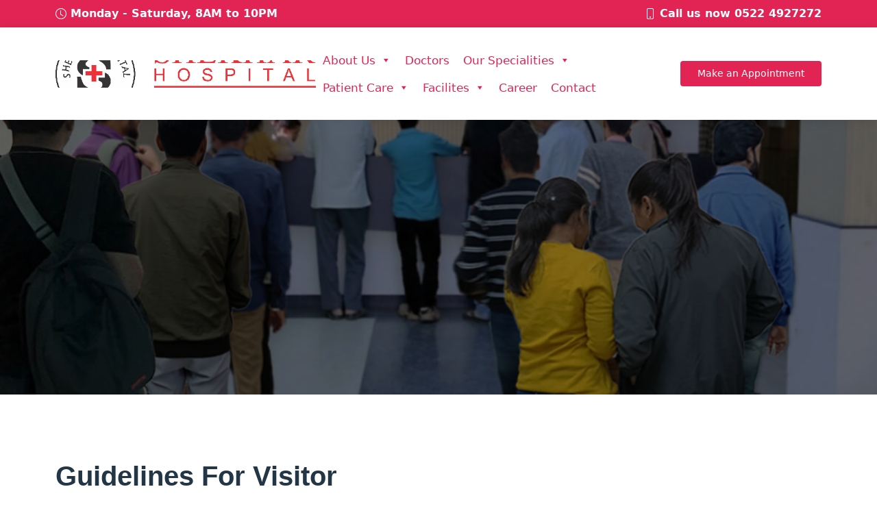

--- FILE ---
content_type: text/html; charset=UTF-8
request_url: https://shekharhospital.com/patient_care/guidelines_for_visitor/
body_size: 58730
content:
<!DOCTYPE html>
<html lang="en-US">
<head>
    <meta charset="UTF-8">
    <meta name="viewport" content="width=device-width, initial-scale=1, shrink-to-fit=no">
    <meta http-equiv="X-UA-Compatible" content="IE=edge">
    <link rel="profile" href="http://gmpg.org/xfn/11">
<title>Guidelines For Visitor &#8211; Shekhar Hospital Lucknow</title>
<meta name='robots' content='max-image-preview:large' />
<link rel="alternate" type="application/rss+xml" title="Shekhar Hospital Lucknow &raquo; Feed" href="https://shekharhospital.com/feed/" />
<link rel="alternate" type="application/rss+xml" title="Shekhar Hospital Lucknow &raquo; Comments Feed" href="https://shekharhospital.com/comments/feed/" />
<link rel="alternate" title="oEmbed (JSON)" type="application/json+oembed" href="https://shekharhospital.com/wp-json/oembed/1.0/embed?url=https%3A%2F%2Fshekharhospital.com%2Fpatient_care%2Fguidelines_for_visitor%2F" />
<link rel="alternate" title="oEmbed (XML)" type="text/xml+oembed" href="https://shekharhospital.com/wp-json/oembed/1.0/embed?url=https%3A%2F%2Fshekharhospital.com%2Fpatient_care%2Fguidelines_for_visitor%2F&#038;format=xml" />
<style id='wp-img-auto-sizes-contain-inline-css' type='text/css'>
img:is([sizes=auto i],[sizes^="auto," i]){contain-intrinsic-size:3000px 1500px}
/*# sourceURL=wp-img-auto-sizes-contain-inline-css */
</style>
<style id='wp-emoji-styles-inline-css' type='text/css'>

	img.wp-smiley, img.emoji {
		display: inline !important;
		border: none !important;
		box-shadow: none !important;
		height: 1em !important;
		width: 1em !important;
		margin: 0 0.07em !important;
		vertical-align: -0.1em !important;
		background: none !important;
		padding: 0 !important;
	}
/*# sourceURL=wp-emoji-styles-inline-css */
</style>
<style id='wp-block-library-inline-css' type='text/css'>
:root{--wp-block-synced-color:#7a00df;--wp-block-synced-color--rgb:122,0,223;--wp-bound-block-color:var(--wp-block-synced-color);--wp-editor-canvas-background:#ddd;--wp-admin-theme-color:#007cba;--wp-admin-theme-color--rgb:0,124,186;--wp-admin-theme-color-darker-10:#006ba1;--wp-admin-theme-color-darker-10--rgb:0,107,160.5;--wp-admin-theme-color-darker-20:#005a87;--wp-admin-theme-color-darker-20--rgb:0,90,135;--wp-admin-border-width-focus:2px}@media (min-resolution:192dpi){:root{--wp-admin-border-width-focus:1.5px}}.wp-element-button{cursor:pointer}:root .has-very-light-gray-background-color{background-color:#eee}:root .has-very-dark-gray-background-color{background-color:#313131}:root .has-very-light-gray-color{color:#eee}:root .has-very-dark-gray-color{color:#313131}:root .has-vivid-green-cyan-to-vivid-cyan-blue-gradient-background{background:linear-gradient(135deg,#00d084,#0693e3)}:root .has-purple-crush-gradient-background{background:linear-gradient(135deg,#34e2e4,#4721fb 50%,#ab1dfe)}:root .has-hazy-dawn-gradient-background{background:linear-gradient(135deg,#faaca8,#dad0ec)}:root .has-subdued-olive-gradient-background{background:linear-gradient(135deg,#fafae1,#67a671)}:root .has-atomic-cream-gradient-background{background:linear-gradient(135deg,#fdd79a,#004a59)}:root .has-nightshade-gradient-background{background:linear-gradient(135deg,#330968,#31cdcf)}:root .has-midnight-gradient-background{background:linear-gradient(135deg,#020381,#2874fc)}:root{--wp--preset--font-size--normal:16px;--wp--preset--font-size--huge:42px}.has-regular-font-size{font-size:1em}.has-larger-font-size{font-size:2.625em}.has-normal-font-size{font-size:var(--wp--preset--font-size--normal)}.has-huge-font-size{font-size:var(--wp--preset--font-size--huge)}.has-text-align-center{text-align:center}.has-text-align-left{text-align:left}.has-text-align-right{text-align:right}.has-fit-text{white-space:nowrap!important}#end-resizable-editor-section{display:none}.aligncenter{clear:both}.items-justified-left{justify-content:flex-start}.items-justified-center{justify-content:center}.items-justified-right{justify-content:flex-end}.items-justified-space-between{justify-content:space-between}.screen-reader-text{border:0;clip-path:inset(50%);height:1px;margin:-1px;overflow:hidden;padding:0;position:absolute;width:1px;word-wrap:normal!important}.screen-reader-text:focus{background-color:#ddd;clip-path:none;color:#444;display:block;font-size:1em;height:auto;left:5px;line-height:normal;padding:15px 23px 14px;text-decoration:none;top:5px;width:auto;z-index:100000}html :where(.has-border-color){border-style:solid}html :where([style*=border-top-color]){border-top-style:solid}html :where([style*=border-right-color]){border-right-style:solid}html :where([style*=border-bottom-color]){border-bottom-style:solid}html :where([style*=border-left-color]){border-left-style:solid}html :where([style*=border-width]){border-style:solid}html :where([style*=border-top-width]){border-top-style:solid}html :where([style*=border-right-width]){border-right-style:solid}html :where([style*=border-bottom-width]){border-bottom-style:solid}html :where([style*=border-left-width]){border-left-style:solid}html :where(img[class*=wp-image-]){height:auto;max-width:100%}:where(figure){margin:0 0 1em}html :where(.is-position-sticky){--wp-admin--admin-bar--position-offset:var(--wp-admin--admin-bar--height,0px)}@media screen and (max-width:600px){html :where(.is-position-sticky){--wp-admin--admin-bar--position-offset:0px}}

/*# sourceURL=wp-block-library-inline-css */
</style><style id='global-styles-inline-css' type='text/css'>
:root{--wp--preset--aspect-ratio--square: 1;--wp--preset--aspect-ratio--4-3: 4/3;--wp--preset--aspect-ratio--3-4: 3/4;--wp--preset--aspect-ratio--3-2: 3/2;--wp--preset--aspect-ratio--2-3: 2/3;--wp--preset--aspect-ratio--16-9: 16/9;--wp--preset--aspect-ratio--9-16: 9/16;--wp--preset--color--black: #000000;--wp--preset--color--cyan-bluish-gray: #abb8c3;--wp--preset--color--white: #ffffff;--wp--preset--color--pale-pink: #f78da7;--wp--preset--color--vivid-red: #cf2e2e;--wp--preset--color--luminous-vivid-orange: #ff6900;--wp--preset--color--luminous-vivid-amber: #fcb900;--wp--preset--color--light-green-cyan: #7bdcb5;--wp--preset--color--vivid-green-cyan: #00d084;--wp--preset--color--pale-cyan-blue: #8ed1fc;--wp--preset--color--vivid-cyan-blue: #0693e3;--wp--preset--color--vivid-purple: #9b51e0;--wp--preset--gradient--vivid-cyan-blue-to-vivid-purple: linear-gradient(135deg,rgb(6,147,227) 0%,rgb(155,81,224) 100%);--wp--preset--gradient--light-green-cyan-to-vivid-green-cyan: linear-gradient(135deg,rgb(122,220,180) 0%,rgb(0,208,130) 100%);--wp--preset--gradient--luminous-vivid-amber-to-luminous-vivid-orange: linear-gradient(135deg,rgb(252,185,0) 0%,rgb(255,105,0) 100%);--wp--preset--gradient--luminous-vivid-orange-to-vivid-red: linear-gradient(135deg,rgb(255,105,0) 0%,rgb(207,46,46) 100%);--wp--preset--gradient--very-light-gray-to-cyan-bluish-gray: linear-gradient(135deg,rgb(238,238,238) 0%,rgb(169,184,195) 100%);--wp--preset--gradient--cool-to-warm-spectrum: linear-gradient(135deg,rgb(74,234,220) 0%,rgb(151,120,209) 20%,rgb(207,42,186) 40%,rgb(238,44,130) 60%,rgb(251,105,98) 80%,rgb(254,248,76) 100%);--wp--preset--gradient--blush-light-purple: linear-gradient(135deg,rgb(255,206,236) 0%,rgb(152,150,240) 100%);--wp--preset--gradient--blush-bordeaux: linear-gradient(135deg,rgb(254,205,165) 0%,rgb(254,45,45) 50%,rgb(107,0,62) 100%);--wp--preset--gradient--luminous-dusk: linear-gradient(135deg,rgb(255,203,112) 0%,rgb(199,81,192) 50%,rgb(65,88,208) 100%);--wp--preset--gradient--pale-ocean: linear-gradient(135deg,rgb(255,245,203) 0%,rgb(182,227,212) 50%,rgb(51,167,181) 100%);--wp--preset--gradient--electric-grass: linear-gradient(135deg,rgb(202,248,128) 0%,rgb(113,206,126) 100%);--wp--preset--gradient--midnight: linear-gradient(135deg,rgb(2,3,129) 0%,rgb(40,116,252) 100%);--wp--preset--font-size--small: 13px;--wp--preset--font-size--medium: 20px;--wp--preset--font-size--large: 36px;--wp--preset--font-size--x-large: 42px;--wp--preset--spacing--20: 0.44rem;--wp--preset--spacing--30: 0.67rem;--wp--preset--spacing--40: 1rem;--wp--preset--spacing--50: 1.5rem;--wp--preset--spacing--60: 2.25rem;--wp--preset--spacing--70: 3.38rem;--wp--preset--spacing--80: 5.06rem;--wp--preset--shadow--natural: 6px 6px 9px rgba(0, 0, 0, 0.2);--wp--preset--shadow--deep: 12px 12px 50px rgba(0, 0, 0, 0.4);--wp--preset--shadow--sharp: 6px 6px 0px rgba(0, 0, 0, 0.2);--wp--preset--shadow--outlined: 6px 6px 0px -3px rgb(255, 255, 255), 6px 6px rgb(0, 0, 0);--wp--preset--shadow--crisp: 6px 6px 0px rgb(0, 0, 0);}:where(.is-layout-flex){gap: 0.5em;}:where(.is-layout-grid){gap: 0.5em;}body .is-layout-flex{display: flex;}.is-layout-flex{flex-wrap: wrap;align-items: center;}.is-layout-flex > :is(*, div){margin: 0;}body .is-layout-grid{display: grid;}.is-layout-grid > :is(*, div){margin: 0;}:where(.wp-block-columns.is-layout-flex){gap: 2em;}:where(.wp-block-columns.is-layout-grid){gap: 2em;}:where(.wp-block-post-template.is-layout-flex){gap: 1.25em;}:where(.wp-block-post-template.is-layout-grid){gap: 1.25em;}.has-black-color{color: var(--wp--preset--color--black) !important;}.has-cyan-bluish-gray-color{color: var(--wp--preset--color--cyan-bluish-gray) !important;}.has-white-color{color: var(--wp--preset--color--white) !important;}.has-pale-pink-color{color: var(--wp--preset--color--pale-pink) !important;}.has-vivid-red-color{color: var(--wp--preset--color--vivid-red) !important;}.has-luminous-vivid-orange-color{color: var(--wp--preset--color--luminous-vivid-orange) !important;}.has-luminous-vivid-amber-color{color: var(--wp--preset--color--luminous-vivid-amber) !important;}.has-light-green-cyan-color{color: var(--wp--preset--color--light-green-cyan) !important;}.has-vivid-green-cyan-color{color: var(--wp--preset--color--vivid-green-cyan) !important;}.has-pale-cyan-blue-color{color: var(--wp--preset--color--pale-cyan-blue) !important;}.has-vivid-cyan-blue-color{color: var(--wp--preset--color--vivid-cyan-blue) !important;}.has-vivid-purple-color{color: var(--wp--preset--color--vivid-purple) !important;}.has-black-background-color{background-color: var(--wp--preset--color--black) !important;}.has-cyan-bluish-gray-background-color{background-color: var(--wp--preset--color--cyan-bluish-gray) !important;}.has-white-background-color{background-color: var(--wp--preset--color--white) !important;}.has-pale-pink-background-color{background-color: var(--wp--preset--color--pale-pink) !important;}.has-vivid-red-background-color{background-color: var(--wp--preset--color--vivid-red) !important;}.has-luminous-vivid-orange-background-color{background-color: var(--wp--preset--color--luminous-vivid-orange) !important;}.has-luminous-vivid-amber-background-color{background-color: var(--wp--preset--color--luminous-vivid-amber) !important;}.has-light-green-cyan-background-color{background-color: var(--wp--preset--color--light-green-cyan) !important;}.has-vivid-green-cyan-background-color{background-color: var(--wp--preset--color--vivid-green-cyan) !important;}.has-pale-cyan-blue-background-color{background-color: var(--wp--preset--color--pale-cyan-blue) !important;}.has-vivid-cyan-blue-background-color{background-color: var(--wp--preset--color--vivid-cyan-blue) !important;}.has-vivid-purple-background-color{background-color: var(--wp--preset--color--vivid-purple) !important;}.has-black-border-color{border-color: var(--wp--preset--color--black) !important;}.has-cyan-bluish-gray-border-color{border-color: var(--wp--preset--color--cyan-bluish-gray) !important;}.has-white-border-color{border-color: var(--wp--preset--color--white) !important;}.has-pale-pink-border-color{border-color: var(--wp--preset--color--pale-pink) !important;}.has-vivid-red-border-color{border-color: var(--wp--preset--color--vivid-red) !important;}.has-luminous-vivid-orange-border-color{border-color: var(--wp--preset--color--luminous-vivid-orange) !important;}.has-luminous-vivid-amber-border-color{border-color: var(--wp--preset--color--luminous-vivid-amber) !important;}.has-light-green-cyan-border-color{border-color: var(--wp--preset--color--light-green-cyan) !important;}.has-vivid-green-cyan-border-color{border-color: var(--wp--preset--color--vivid-green-cyan) !important;}.has-pale-cyan-blue-border-color{border-color: var(--wp--preset--color--pale-cyan-blue) !important;}.has-vivid-cyan-blue-border-color{border-color: var(--wp--preset--color--vivid-cyan-blue) !important;}.has-vivid-purple-border-color{border-color: var(--wp--preset--color--vivid-purple) !important;}.has-vivid-cyan-blue-to-vivid-purple-gradient-background{background: var(--wp--preset--gradient--vivid-cyan-blue-to-vivid-purple) !important;}.has-light-green-cyan-to-vivid-green-cyan-gradient-background{background: var(--wp--preset--gradient--light-green-cyan-to-vivid-green-cyan) !important;}.has-luminous-vivid-amber-to-luminous-vivid-orange-gradient-background{background: var(--wp--preset--gradient--luminous-vivid-amber-to-luminous-vivid-orange) !important;}.has-luminous-vivid-orange-to-vivid-red-gradient-background{background: var(--wp--preset--gradient--luminous-vivid-orange-to-vivid-red) !important;}.has-very-light-gray-to-cyan-bluish-gray-gradient-background{background: var(--wp--preset--gradient--very-light-gray-to-cyan-bluish-gray) !important;}.has-cool-to-warm-spectrum-gradient-background{background: var(--wp--preset--gradient--cool-to-warm-spectrum) !important;}.has-blush-light-purple-gradient-background{background: var(--wp--preset--gradient--blush-light-purple) !important;}.has-blush-bordeaux-gradient-background{background: var(--wp--preset--gradient--blush-bordeaux) !important;}.has-luminous-dusk-gradient-background{background: var(--wp--preset--gradient--luminous-dusk) !important;}.has-pale-ocean-gradient-background{background: var(--wp--preset--gradient--pale-ocean) !important;}.has-electric-grass-gradient-background{background: var(--wp--preset--gradient--electric-grass) !important;}.has-midnight-gradient-background{background: var(--wp--preset--gradient--midnight) !important;}.has-small-font-size{font-size: var(--wp--preset--font-size--small) !important;}.has-medium-font-size{font-size: var(--wp--preset--font-size--medium) !important;}.has-large-font-size{font-size: var(--wp--preset--font-size--large) !important;}.has-x-large-font-size{font-size: var(--wp--preset--font-size--x-large) !important;}
/*# sourceURL=global-styles-inline-css */
</style>

<style id='classic-theme-styles-inline-css' type='text/css'>
/*! This file is auto-generated */
.wp-block-button__link{color:#fff;background-color:#32373c;border-radius:9999px;box-shadow:none;text-decoration:none;padding:calc(.667em + 2px) calc(1.333em + 2px);font-size:1.125em}.wp-block-file__button{background:#32373c;color:#fff;text-decoration:none}
/*# sourceURL=/wp-includes/css/classic-themes.min.css */
</style>
<link rel='stylesheet' id='contact-form-7-css' href='https://shekharhospital.com/wp-content/plugins/contact-form-7/includes/css/styles.css?ver=6.0.2' type='text/css' media='all' />
<link rel='stylesheet' id='bookly-ladda.min.css-css' href='https://shekharhospital.com/wp-content/plugins/bookly-responsive-appointment-booking-tool/frontend/resources/css/ladda.min.css?ver=24.6' type='text/css' media='all' />
<link rel='stylesheet' id='bookly-tailwind.css-css' href='https://shekharhospital.com/wp-content/plugins/bookly-responsive-appointment-booking-tool/frontend/resources/css/tailwind.css?ver=24.6' type='text/css' media='all' />
<link rel='stylesheet' id='bookly-bootstrap-icons.min.css-css' href='https://shekharhospital.com/wp-content/plugins/bookly-responsive-appointment-booking-tool/frontend/resources/css/bootstrap-icons.min.css?ver=24.6' type='text/css' media='all' />
<link rel='stylesheet' id='bookly-intlTelInput.css-css' href='https://shekharhospital.com/wp-content/plugins/bookly-responsive-appointment-booking-tool/frontend/resources/css/intlTelInput.css?ver=24.6' type='text/css' media='all' />
<link rel='stylesheet' id='bookly-bookly-main.css-css' href='https://shekharhospital.com/wp-content/plugins/bookly-responsive-appointment-booking-tool/frontend/resources/css/bookly-main.css?ver=24.6' type='text/css' media='all' />
<link rel='stylesheet' id='megamenu-css' href='https://shekharhospital.com/wp-content/uploads/maxmegamenu/style.css?ver=c82f78' type='text/css' media='all' />
<link rel='stylesheet' id='dashicons-css' href='https://shekharhospital.com/wp-includes/css/dashicons.min.css?ver=6.9' type='text/css' media='all' />
<link rel='stylesheet' id='theme-css-css' href='https://shekharhospital.com/wp-content/themes/shekhar/assets/css/style.css?ver=6.9' type='text/css' media='all' />
<link rel='stylesheet' id='theme-css1-css' href='https://shekharhospital.com/wp-content/themes/shekhar/assets/vendor/fontawesome-free/css/all.min.css?ver=6.9' type='text/css' media='all' />
<link rel='stylesheet' id='theme-css2-css' href='https://shekharhospital.com/wp-content/themes/shekhar/assets/vendor/animate.css/animate.min.css?ver=6.9' type='text/css' media='all' />
<link rel='stylesheet' id='theme-css3-css' href='https://shekharhospital.com/wp-content/themes/shekhar/assets/vendor/aos/aos.css?ver=6.9' type='text/css' media='all' />
<link rel='stylesheet' id='theme-css4-css' href='https://shekharhospital.com/wp-content/themes/shekhar/assets/vendor/bootstrap/css/bootstrap.min.css?ver=6.9' type='text/css' media='all' />
<link rel='stylesheet' id='theme-css5-css' href='https://shekharhospital.com/wp-content/themes/shekhar/assets/vendor/bootstrap-icons/bootstrap-icons.css?ver=6.9' type='text/css' media='all' />
<link rel='stylesheet' id='theme-css6-css' href='https://shekharhospital.com/wp-content/themes/shekhar/assets/vendor/boxicons/css/boxicons.min.css?ver=6.9' type='text/css' media='all' />
<link rel='stylesheet' id='theme-css7-css' href='https://shekharhospital.com/wp-content/themes/shekhar/assets/vendor/glightbox/css/glightbox.min.css?ver=6.9' type='text/css' media='all' />
<link rel='stylesheet' id='theme-css8-css' href='https://shekharhospital.com/wp-content/themes/shekhar/assets/vendor/swiper/swiper-bundle.min.css?ver=6.9' type='text/css' media='all' />
<link rel='stylesheet' id='wp-bootstrap-starter-style-css' href='https://shekharhospital.com/wp-content/themes/shekhar/style.css?ver=6.9' type='text/css' media='all' />
<script type="text/javascript" src="https://shekharhospital.com/wp-includes/js/jquery/jquery.min.js?ver=3.7.1" id="jquery-core-js"></script>
<script type="text/javascript" src="https://shekharhospital.com/wp-includes/js/jquery/jquery-migrate.min.js?ver=3.4.1" id="jquery-migrate-js"></script>
<script type="text/javascript" src="https://shekharhospital.com/wp-content/plugins/bookly-responsive-appointment-booking-tool/frontend/resources/js/spin.min.js?ver=24.6" id="bookly-spin.min.js-js"></script>
<script type="text/javascript" id="bookly-globals-js-extra">
/* <![CDATA[ */
var BooklyL10nGlobal = {"csrf_token":"f1e4b39ece","ajax_url_backend":"https://shekharhospital.com/wp-admin/admin-ajax.php","ajax_url_frontend":"https://shekharhospital.com/wp-admin/admin-ajax.php","mjsTimeFormat":"h:mm a","datePicker":{"format":"MMMM D, YYYY","monthNames":["January","February","March","April","May","June","July","August","September","October","November","December"],"daysOfWeek":["Sun","Mon","Tue","Wed","Thu","Fri","Sat"],"firstDay":1,"monthNamesShort":["Jan","Feb","Mar","Apr","May","Jun","Jul","Aug","Sep","Oct","Nov","Dec"],"dayNames":["Sunday","Monday","Tuesday","Wednesday","Thursday","Friday","Saturday"],"dayNamesShort":["Sun","Mon","Tue","Wed","Thu","Fri","Sat"],"meridiem":{"am":"am","pm":"pm","AM":"AM","PM":"PM"}},"dateRange":{"format":"MMMM D, YYYY","applyLabel":"Apply","cancelLabel":"Cancel","fromLabel":"From","toLabel":"To","customRangeLabel":"Custom range","tomorrow":"Tomorrow","today":"Today","anyTime":"Any time","yesterday":"Yesterday","last_7":"Last 7 days","last_30":"Last 30 days","next_7":"Next 7 days","next_30":"Next 30 days","thisMonth":"This month","nextMonth":"Next month","lastMonth":"Last month","firstDay":1},"l10n":{"apply":"Apply","cancel":"Cancel","areYouSure":"Are you sure?"},"addons":[],"cloud_products":"","data":{}};
//# sourceURL=bookly-globals-js-extra
/* ]]> */
</script>
<script type="text/javascript" src="https://shekharhospital.com/wp-content/plugins/bookly-responsive-appointment-booking-tool/frontend/resources/js/ladda.min.js?ver=24.6" id="bookly-ladda.min.js-js"></script>
<script type="text/javascript" src="https://shekharhospital.com/wp-content/plugins/bookly-responsive-appointment-booking-tool/backend/resources/js/moment.min.js?ver=24.6" id="bookly-moment.min.js-js"></script>
<script type="text/javascript" src="https://shekharhospital.com/wp-content/plugins/bookly-responsive-appointment-booking-tool/frontend/resources/js/hammer.min.js?ver=24.6" id="bookly-hammer.min.js-js"></script>
<script type="text/javascript" src="https://shekharhospital.com/wp-content/plugins/bookly-responsive-appointment-booking-tool/frontend/resources/js/jquery.hammer.min.js?ver=24.6" id="bookly-jquery.hammer.min.js-js"></script>
<script type="text/javascript" src="https://shekharhospital.com/wp-content/plugins/bookly-responsive-appointment-booking-tool/frontend/resources/js/qrcode.js?ver=24.6" id="bookly-qrcode.js-js"></script>
<script type="text/javascript" id="bookly-bookly.min.js-js-extra">
/* <![CDATA[ */
var BooklyL10n = {"ajaxurl":"https://shekharhospital.com/wp-admin/admin-ajax.php","csrf_token":"f1e4b39ece","months":["January","February","March","April","May","June","July","August","September","October","November","December"],"days":["Sunday","Monday","Tuesday","Wednesday","Thursday","Friday","Saturday"],"daysShort":["Sun","Mon","Tue","Wed","Thu","Fri","Sat"],"monthsShort":["Jan","Feb","Mar","Apr","May","Jun","Jul","Aug","Sep","Oct","Nov","Dec"],"show_more":"Show more","sessionHasExpired":"Your session has expired. Please press \"Ok\" to refresh the page"};
//# sourceURL=bookly-bookly.min.js-js-extra
/* ]]> */
</script>
<script type="text/javascript" src="https://shekharhospital.com/wp-content/plugins/bookly-responsive-appointment-booking-tool/frontend/resources/js/bookly.min.js?ver=24.6" id="bookly-bookly.min.js-js"></script>
<script type="text/javascript" src="https://shekharhospital.com/wp-content/plugins/bookly-responsive-appointment-booking-tool/frontend/resources/js/intlTelInput.min.js?ver=24.6" id="bookly-intlTelInput.min.js-js"></script>
<link rel="https://api.w.org/" href="https://shekharhospital.com/wp-json/" /><link rel="alternate" title="JSON" type="application/json" href="https://shekharhospital.com/wp-json/wp/v2/patient_care/299" /><link rel="EditURI" type="application/rsd+xml" title="RSD" href="https://shekharhospital.com/xmlrpc.php?rsd" />
<meta name="generator" content="WordPress 6.9" />
<link rel="canonical" href="https://shekharhospital.com/patient_care/guidelines_for_visitor/" />
<link rel='shortlink' href='https://shekharhospital.com/?p=299' />
<link rel="pingback" href="https://shekharhospital.com/xmlrpc.php">    <style type="text/css">
        #page-sub-header { background: #fff; }
    </style>
    <link rel="icon" href="https://shekharhospital.com/wp-content/uploads/2023/04/cropped-Shekhar-Hospital-Logo-32x32.png" sizes="32x32" />
<link rel="icon" href="https://shekharhospital.com/wp-content/uploads/2023/04/cropped-Shekhar-Hospital-Logo-192x192.png" sizes="192x192" />
<link rel="apple-touch-icon" href="https://shekharhospital.com/wp-content/uploads/2023/04/cropped-Shekhar-Hospital-Logo-180x180.png" />
<meta name="msapplication-TileImage" content="https://shekharhospital.com/wp-content/uploads/2023/04/cropped-Shekhar-Hospital-Logo-270x270.png" />
		<style type="text/css" id="wp-custom-css">
			.book-appointment-btn {
    background: #E12454 !important;
    color: #fff;
    border-radius: 4px;
    padding: 8px 25px;
    white-space: nowrap;
    transition: 0.3s;
    font-size: 14px;
    display: inline-block;
		border: 1px solid #E12454 !important;
}
.book-appointment-btn:hover {
    background: #e12454a3 !important;
    color: #fff !important;
}		</style>
		<style type="text/css">/** Mega Menu CSS: fs **/</style>
<!-- Google tag (gtag.js) -->
<script async src="https://www.googletagmanager.com/gtag/js?id=G-S92764TW4L"></script>
<script>
  window.dataLayer = window.dataLayer || [];
  function gtag(){dataLayer.push(arguments);}
  gtag('js', new Date());

  gtag('config', 'G-S92764TW4L');
</script>
<!-- Google Tag Manager -->
<script>(function(w,d,s,l,i){w[l]=w[l]||[];w[l].push({'gtm.start':
new Date().getTime(),event:'gtm.js'});var f=d.getElementsByTagName(s)[0],
j=d.createElement(s),dl=l!='dataLayer'?'&l='+l:'';j.async=true;j.src=
'https://www.googletagmanager.com/gtm.js?id='+i+dl;f.parentNode.insertBefore(j,f);
})(window,document,'script','dataLayer','GTM-NGS8SN2D');</script>
<!-- End Google Tag Manager -->
</head>

<body class="wp-singular patient_care-template-default single single-patient_care postid-299 wp-theme-shekhar mega-menu-primary">
<!-- Google Tag Manager (noscript) -->
<noscript><iframe src="https://www.googletagmanager.com/ns.html?id=GTM-NGS8SN2D"
height="0" width="0" style="display:none;visibility:hidden"></iframe></noscript>
<!-- End Google Tag Manager (noscript) -->

<div id="page" class="site">
	<a class="skip-link screen-reader-text" href="#content">Skip to content</a>
      <!-- ======= Top Bar ======= -->
          <div id="topbar" class="d-flex align-items-center fixed-top">
            <div class="container d-flex align-items-center justify-content-center justify-content-md-between">
              <div class="align-items-center d-none d-md-flex">
                <i class="bi bi-clock"></i> Monday - Saturday, 8AM to 10PM
              </div>
              <div class="d-flex align-items-center">
                <i class="bi bi-phone"></i> <a href="tel:0522 4927272" style="color:white;">Call us now 0522 4927272 </a>
              </div>
            </div>
          </div>
	  <!-- ======= Header ======= -->
          <header id="header" class="fixed-top">
            <div class="container d-flex align-items-center">

              <a href="/" class="logo me-auto"><img src="https://shekharhospital.com/wp-content/uploads/2023/04/Shekhar-Hospital-Logo.png" alt="Shekhar Hospital Lucknow"></a>
              <nav id="navbar" class="navbar order-last order-lg-0">
				<div id="mega-menu-wrap-primary" class="mega-menu-wrap"><div class="mega-menu-toggle"><div class="mega-toggle-blocks-left"></div><div class="mega-toggle-blocks-center"></div><div class="mega-toggle-blocks-right"><div class='mega-toggle-block mega-menu-toggle-animated-block mega-toggle-block-0' id='mega-toggle-block-0'><button aria-label="Toggle Menu" class="mega-toggle-animated mega-toggle-animated-slider" type="button" aria-expanded="false">
                  <span class="mega-toggle-animated-box">
                    <span class="mega-toggle-animated-inner"></span>
                  </span>
                </button></div></div></div><ul id="mega-menu-primary" class="mega-menu max-mega-menu mega-menu-horizontal mega-no-js" data-event="hover" data-effect="fade_up" data-effect-speed="200" data-effect-mobile="disabled" data-effect-speed-mobile="0" data-mobile-force-width="false" data-second-click="go" data-document-click="collapse" data-vertical-behaviour="standard" data-breakpoint="1024" data-unbind="true" data-mobile-state="collapse_all" data-mobile-direction="vertical" data-hover-intent-timeout="300" data-hover-intent-interval="100"><li class='mega-about-menu mega-menu-item mega-menu-item-type-post_type mega-menu-item-object-page mega-menu-item-has-children mega-menu-megamenu mega-align-bottom-left mega-menu-megamenu mega-menu-item-228 about-menu' id='mega-menu-item-228'><a class="mega-menu-link" href="https://shekharhospital.com/about-shekhar-hospital/" aria-expanded="false" tabindex="0">About Us<span class="mega-indicator"></span></a>
<ul class="mega-sub-menu">
<li class='mega-menu-item mega-menu-item-type-post_type mega-menu-item-object-page mega-menu-columns-1-of-1 mega-menu-item-237' id='mega-menu-item-237'><a class="mega-menu-link" href="https://shekharhospital.com/about-shekhar-hospital/">About Shekhar Hospital</a></li><li class='mega-menu-item mega-menu-item-type-post_type mega-menu-item-object-page mega-menu-columns-1-of-1 mega-menu-clear mega-menu-item-236' id='mega-menu-item-236'><a class="mega-menu-link" href="https://shekharhospital.com/mission/">Mission / Vision</a></li><li class='mega-menu-item mega-menu-item-type-post_type mega-menu-item-object-page mega-menu-columns-1-of-1 mega-menu-clear mega-menu-item-229' id='mega-menu-item-229'><a class="mega-menu-link" href="https://shekharhospital.com/awards/">Accreditation and Award</a></li><li class='mega-menu-item mega-menu-item-type-post_type mega-menu-item-object-page mega-menu-columns-1-of-1 mega-menu-clear mega-menu-item-232' id='mega-menu-item-232'><a class="mega-menu-link" href="https://shekharhospital.com/csr/">CSR</a></li><li class='mega-menu-item mega-menu-item-type-post_type mega-menu-item-object-page mega-menu-columns-1-of-1 mega-menu-clear mega-menu-item-235' id='mega-menu-item-235'><a class="mega-menu-link" href="https://shekharhospital.com/initiatives/">Initiatives</a></li></ul>
</li><li class='mega-menu-item mega-menu-item-type-post_type mega-menu-item-object-page mega-align-bottom-left mega-menu-flyout mega-menu-item-233' id='mega-menu-item-233'><a class="mega-menu-link" href="https://shekharhospital.com/doctors/" tabindex="0">Doctors</a></li><li class='mega-menu-item mega-menu-item-type-custom mega-menu-item-object-custom mega-menu-item-has-children mega-menu-megamenu mega-align-bottom-left mega-menu-grid mega-menu-item-238' id='mega-menu-item-238'><a class="mega-menu-link" href="#" aria-expanded="false" tabindex="0">Our Specialities<span class="mega-indicator"></span></a>
<ul class="mega-sub-menu">
<li class='mega-menu-row' id='mega-menu-238-0'>
	<ul class="mega-sub-menu">
<li class='mega-menu-column mega-menu-columns-4-of-12' id='mega-menu-238-0-0'>
		<ul class="mega-sub-menu">
<li class='mega-menu-item mega-menu-item-type-post_type mega-menu-item-object-our_specialities mega-menu-item-334' id='mega-menu-item-334'><a class="mega-menu-link" href="https://shekharhospital.com/our_specialities/cardiology/">Cardiology</a></li><li class='mega-menu-item mega-menu-item-type-post_type mega-menu-item-object-our_specialities mega-menu-item-335' id='mega-menu-item-335'><a class="mega-menu-link" href="https://shekharhospital.com/our_specialities/cardiothoracic/">Cardiothoracic</a></li><li class='mega-menu-item mega-menu-item-type-post_type mega-menu-item-object-our_specialities mega-menu-item-336' id='mega-menu-item-336'><a class="mega-menu-link" href="https://shekharhospital.com/our_specialities/ent/">ENT</a></li><li class='mega-menu-item mega-menu-item-type-post_type mega-menu-item-object-our_specialities mega-menu-item-337' id='mega-menu-item-337'><a class="mega-menu-link" href="https://shekharhospital.com/our_specialities/gastromedicine_surgery/">Gastromedicine / Surgery</a></li><li class='mega-menu-item mega-menu-item-type-post_type mega-menu-item-object-our_specialities mega-menu-item-338' id='mega-menu-item-338'><a class="mega-menu-link" href="https://shekharhospital.com/our_specialities/gynaecology_obstetrics/">Gynaecology &#038; Obstetrics</a></li><li class='mega-menu-item mega-menu-item-type-post_type mega-menu-item-object-our_specialities mega-menu-item-344' id='mega-menu-item-344'><a class="mega-menu-link" href="https://shekharhospital.com/our_specialities/pathology/">Pathology</a></li>		</ul>
</li><li class='mega-menu-column mega-menu-columns-4-of-12' id='mega-menu-238-0-1'>
		<ul class="mega-sub-menu">
<li class='mega-menu-item mega-menu-item-type-post_type mega-menu-item-object-our_specialities mega-menu-item-342' id='mega-menu-item-342'><a class="mega-menu-link" href="https://shekharhospital.com/our_specialities/opthalmology/">Opthalmology</a></li><li class='mega-menu-item mega-menu-item-type-post_type mega-menu-item-object-our_specialities mega-menu-item-343' id='mega-menu-item-343'><a class="mega-menu-link" href="https://shekharhospital.com/our_specialities/orthopedic/">Orthopedic</a></li><li class='mega-menu-item mega-menu-item-type-post_type mega-menu-item-object-our_specialities mega-menu-item-339' id='mega-menu-item-339'><a class="mega-menu-link" href="https://shekharhospital.com/our_specialities/nephrology/">Nephrology</a></li><li class='mega-menu-item mega-menu-item-type-post_type mega-menu-item-object-our_specialities mega-menu-item-340' id='mega-menu-item-340'><a class="mega-menu-link" href="https://shekharhospital.com/our_specialities/neurology_surgery/">Neurology / Surgery</a></li><li class='mega-menu-item mega-menu-item-type-post_type mega-menu-item-object-our_specialities mega-menu-item-345' id='mega-menu-item-345'><a class="mega-menu-link" href="https://shekharhospital.com/our_specialities/pediatrics/">Pediatrics</a></li><li class='mega-menu-item mega-menu-item-type-post_type mega-menu-item-object-our_specialities mega-menu-item-346' id='mega-menu-item-346'><a class="mega-menu-link" href="https://shekharhospital.com/our_specialities/physiotherapy/">Physiotherapy</a></li>		</ul>
</li><li class='mega-menu-column mega-menu-columns-4-of-12' id='mega-menu-238-0-2'>
		<ul class="mega-sub-menu">
<li class='mega-menu-item mega-menu-item-type-post_type mega-menu-item-object-our_specialities mega-menu-item-341' id='mega-menu-item-341'><a class="mega-menu-link" href="https://shekharhospital.com/our_specialities/nicu_picu_ward/">NICU PICU Ward</a></li><li class='mega-menu-item mega-menu-item-type-post_type mega-menu-item-object-our_specialities mega-menu-item-347' id='mega-menu-item-347'><a class="mega-menu-link" href="https://shekharhospital.com/our_specialities/pyschiarist/">Pyschiarist</a></li><li class='mega-menu-item mega-menu-item-type-post_type mega-menu-item-object-our_specialities mega-menu-item-348' id='mega-menu-item-348'><a class="mega-menu-link" href="https://shekharhospital.com/our_specialities/skin_vd/">Skin &#038; VD</a></li><li class='mega-menu-item mega-menu-item-type-post_type mega-menu-item-object-our_specialities mega-menu-item-349' id='mega-menu-item-349'><a class="mega-menu-link" href="https://shekharhospital.com/our_specialities/urology/">Urology</a></li>		</ul>
</li>	</ul>
</li><li class='mega-menu-row' id='mega-menu-238-999'>
	<ul class="mega-sub-menu">
<li class='mega-menu-column mega-menu-columns-3-of-12' id='mega-menu-238-999-0'>
		<ul class="mega-sub-menu">
<li class='mega-menu-item mega-menu-item-type-post_type mega-menu-item-object-our_specialities mega-menu-item-679' id='mega-menu-item-679'><a class="mega-menu-link" href="https://shekharhospital.com/our_specialities/dental/">DENTAL</a></li>		</ul>
</li>	</ul>
</li></ul>
</li><li class='mega-menu-item mega-menu-item-type-custom mega-menu-item-object-custom mega-current-menu-ancestor mega-current-menu-parent mega-menu-item-has-children mega-menu-megamenu mega-align-bottom-left mega-menu-grid mega-menu-item-239' id='mega-menu-item-239'><a class="mega-menu-link" href="#" aria-expanded="false" tabindex="0">Patient Care<span class="mega-indicator"></span></a>
<ul class="mega-sub-menu">
<li class='mega-menu-row' id='mega-menu-239-0'>
	<ul class="mega-sub-menu">
<li class='mega-menu-column mega-menu-columns-4-of-12' id='mega-menu-239-0-0'>
		<ul class="mega-sub-menu">
<li class='mega-menu-item mega-menu-item-type-post_type mega-menu-item-object-patient_care mega-menu-item-306' id='mega-menu-item-306'><a class="mega-menu-link" href="https://shekharhospital.com/patient_care/100_empanelled_organisations/">100+ Empanelled Organisations</a></li><li class='mega-menu-item mega-menu-item-type-post_type mega-menu-item-object-patient_care mega-menu-item-308' id='mega-menu-item-308'><a class="mega-menu-link" href="https://shekharhospital.com/patient_care/admission_process/">Admission Process</a></li><li class='mega-menu-item mega-menu-item-type-post_type mega-menu-item-object-patient_care mega-menu-item-309' id='mega-menu-item-309'><a class="mega-menu-link" href="https://shekharhospital.com/patient_care/discharge_process/">Discharge Process</a></li><li class='mega-menu-item mega-menu-item-type-post_type mega-menu-item-object-patient_care mega-menu-item-307' id='mega-menu-item-307'><a class="mega-menu-link" href="https://shekharhospital.com/patient_care/accommodation/">Accommodation</a></li>		</ul>
</li><li class='mega-menu-column mega-menu-columns-4-of-12' id='mega-menu-239-0-1'>
		<ul class="mega-sub-menu">
<li class='mega-menu-item mega-menu-item-type-post_type mega-menu-item-object-patient_care mega-menu-item-315' id='mega-menu-item-315'><a class="mega-menu-link" href="https://shekharhospital.com/patient_care/visiting_guidelines_for_icu/">Visiting Guidelines for ICU</a></li><li class='mega-menu-item mega-menu-item-type-post_type mega-menu-item-object-patient_care mega-menu-item-313' id='mega-menu-item-313'><a class="mega-menu-link" href="https://shekharhospital.com/patient_care/hospitals_floar_plan/">Hospitals Floor Plan</a></li><li class='mega-menu-item mega-menu-item-type-post_type mega-menu-item-object-patient_care mega-menu-item-312' id='mega-menu-item-312'><a class="mega-menu-link" href="https://shekharhospital.com/patient_care/hospital_amenities/">Hospital Amenities</a></li>		</ul>
</li><li class='mega-menu-column mega-menu-columns-4-of-12' id='mega-menu-239-0-2'>
		<ul class="mega-sub-menu">
<li class='mega-menu-item mega-menu-item-type-post_type mega-menu-item-object-patient_care mega-current-menu-item mega-menu-item-310' id='mega-menu-item-310'><a class="mega-menu-link" href="https://shekharhospital.com/patient_care/guidelines_for_visitor/" aria-current="page">Guidelines For Visitor</a></li><li class='mega-menu-item mega-menu-item-type-post_type mega-menu-item-object-patient_care mega-menu-item-314' id='mega-menu-item-314'><a class="mega-menu-link" href="https://shekharhospital.com/patient_care/patient_attendant_right/">Patient &#038; Attendant Right</a></li><li class='mega-menu-item mega-menu-item-type-post_type mega-menu-item-object-patient_care mega-menu-item-311' id='mega-menu-item-311'><a class="mega-menu-link" href="https://shekharhospital.com/patient_care/health_check_up_plan/">Health Check Up Plan</a></li>		</ul>
</li>	</ul>
</li></ul>
</li><li class='mega-menu-item mega-menu-item-type-custom mega-menu-item-object-custom mega-menu-item-has-children mega-menu-megamenu mega-align-bottom-left mega-menu-grid mega-menu-item-240' id='mega-menu-item-240'><a class="mega-menu-link" href="#" aria-expanded="false" tabindex="0">Facilites<span class="mega-indicator"></span></a>
<ul class="mega-sub-menu">
<li class='mega-menu-row' id='mega-menu-240-0'>
	<ul class="mega-sub-menu">
<li class='mega-menu-column mega-menu-columns-6-of-12' id='mega-menu-240-0-0'>
		<ul class="mega-sub-menu">
<li class='mega-menu-item mega-menu-item-type-post_type mega-menu-item-object-facility mega-menu-item-281' id='mega-menu-item-281'><a class="mega-menu-link" href="https://shekharhospital.com/facility/cardiology_cardio_thoracic-surgery/">Cardiology &#038; Cardio Thoracic Surgery</a></li><li class='mega-menu-item mega-menu-item-type-post_type mega-menu-item-object-facility mega-menu-item-290' id='mega-menu-item-290'><a class="mega-menu-link" href="https://shekharhospital.com/facility/opd_for_36_specialities/">OPD For 36 Specialities</a></li><li class='mega-menu-item mega-menu-item-type-post_type mega-menu-item-object-facility mega-menu-item-292' id='mega-menu-item-292'><a class="mega-menu-link" href="https://shekharhospital.com/facility/room_tariff/">Room Tariff</a></li><li class='mega-menu-item mega-menu-item-type-post_type mega-menu-item-object-facility mega-menu-item-278' id='mega-menu-item-278'><a class="mega-menu-link" href="https://shekharhospital.com/facility/24_hrs_intensive_room_trauma_unit/">24 HRS. Intensive Room – Trauma Unit</a></li><li class='mega-menu-item mega-menu-item-type-post_type mega-menu-item-object-facility mega-menu-item-280' id='mega-menu-item-280'><a class="mega-menu-link" href="https://shekharhospital.com/facility/blood_bank_component_center/">Blood Bank &#038; Component Center</a></li><li class='mega-menu-item mega-menu-item-type-post_type mega-menu-item-object-facility mega-menu-item-282' id='mega-menu-item-282'><a class="mega-menu-link" href="https://shekharhospital.com/facility/cath_lab/">Cath Lab</a></li><li class='mega-menu-item mega-menu-item-type-post_type mega-menu-item-object-facility mega-menu-item-286' id='mega-menu-item-286'><a class="mega-menu-link" href="https://shekharhospital.com/facility/icu_iccu_picu_nicu_sicu/">ICU / ICCU / PICU / NICU / SICU</a></li><li class='mega-menu-item mega-menu-item-type-post_type mega-menu-item-object-facility mega-menu-item-289' id='mega-menu-item-289'><a class="mega-menu-link" href="https://shekharhospital.com/facility/nabl_accredited_pathalogy_lab/">NABL Accredited Pathalogy Lab</a></li><li class='mega-menu-item mega-menu-item-type-post_type mega-menu-item-object-facility mega-menu-item-294' id='mega-menu-item-294'><a class="mega-menu-link" href="https://shekharhospital.com/facility/ultrasound_tmt_2d_echo_audiometr_radiology/">Ultrasound / TMT / 2D ECHO / Audiometr / Radiology</a></li><li class='mega-menu-item mega-menu-item-type-post_type mega-menu-item-object-facility mega-menu-item-283' id='mega-menu-item-283'><a class="mega-menu-link" href="https://shekharhospital.com/facility/colonoscopy_endoscopy_ercp/">Colonoscopy / Endoscopy / ERCP</a></li>		</ul>
</li><li class='mega-menu-column mega-menu-columns-6-of-12' id='mega-menu-240-0-1'>
		<ul class="mega-sub-menu">
<li class='mega-menu-item mega-menu-item-type-post_type mega-menu-item-object-facility mega-menu-item-288' id='mega-menu-item-288'><a class="mega-menu-link" href="https://shekharhospital.com/facility/microbiology/">Microbiology</a></li><li class='mega-menu-item mega-menu-item-type-post_type mega-menu-item-object-facility mega-menu-item-295' id='mega-menu-item-295'><a class="mega-menu-link" href="https://shekharhospital.com/facility/urology_nephrology/">Urology / Nephrology</a></li><li class='mega-menu-item mega-menu-item-type-post_type mega-menu-item-object-facility mega-menu-item-285' id='mega-menu-item-285'><a class="mega-menu-link" href="https://shekharhospital.com/facility/gynaecology_pedistrics/">Gynaecology</a></li><li class='mega-menu-item mega-menu-item-type-post_type mega-menu-item-object-facility mega-menu-item-284' id='mega-menu-item-284'><a class="mega-menu-link" href="https://shekharhospital.com/facility/ent_opthalmology/">ENT</a></li><li class='mega-menu-item mega-menu-item-type-post_type mega-menu-item-object-facility mega-menu-item-291' id='mega-menu-item-291'><a class="mega-menu-link" href="https://shekharhospital.com/facility/orthopaedic_neurosurgery/">Orthopaedic / Neurosurgery</a></li><li class='mega-menu-item mega-menu-item-type-post_type mega-menu-item-object-facility mega-menu-item-293' id='mega-menu-item-293'><a class="mega-menu-link" href="https://shekharhospital.com/facility/skin_respiratory_medicine/">Skin / Respiratory Medicine</a></li><li class='mega-menu-item mega-menu-item-type-post_type mega-menu-item-object-facility mega-menu-item-277' id='mega-menu-item-277'><a class="mega-menu-link" href="https://shekharhospital.com/facility/24_7_pharmacy/">24 * 7 Pharmacy</a></li><li class='mega-menu-item mega-menu-item-type-post_type mega-menu-item-object-facility mega-menu-item-279' id='mega-menu-item-279'><a class="mega-menu-link" href="https://shekharhospital.com/facility/ambulance_services/">Ambulance Services</a></li><li class='mega-menu-item mega-menu-item-type-post_type mega-menu-item-object-facility mega-menu-item-287' id='mega-menu-item-287'><a class="mega-menu-link" href="https://shekharhospital.com/facility/infection_control_committee/">Infection Control Committee</a></li><li class='mega-menu-item mega-menu-item-type-post_type mega-menu-item-object-facility mega-menu-item-419' id='mega-menu-item-419'><a class="mega-menu-link" href="https://shekharhospital.com/facility/haematology/">Haematology</a></li>		</ul>
</li>	</ul>
</li></ul>
</li><li class='mega-menu-item mega-menu-item-type-post_type mega-menu-item-object-page mega-align-bottom-left mega-menu-flyout mega-menu-item-747' id='mega-menu-item-747'><a class="mega-menu-link" href="https://shekharhospital.com/careers/" tabindex="0">Career</a></li><li class='mega-menu-item mega-menu-item-type-post_type mega-menu-item-object-page mega-align-bottom-left mega-menu-flyout mega-menu-item-231' id='mega-menu-item-231'><a class="mega-menu-link" href="https://shekharhospital.com/contact/" tabindex="0">Contact</a></li></ul></div>                </nav><!-- .navbar -->

              <a href="/doctor-appointment" class="appointment-btn scrollto"><span class="d-none d-md-inline">Make an</span> Appointment</a>

            </div>
          </header><!-- End Header -->    <div class="hero-image">
      <div class="hero-text">
        <!-- <h1 style="font-size:50px; color: white;">Guidelines For Visitor</h1> -->
      </div>
    </div>
    <section id="about" class="about" style="padding-top: 70px;">

      <div class="container">
          <div class="row justify-content-center align-items-center">
                            <div class="col-lg-7">
                  <div class="about1__wrapper">
                      <div class="title1 mb-30">
                          <h2>Guidelines For Visitor</h2>
                      </div>
                      <div class="facility_content">
                         <p style="box-sizing: inherit; margin-top: 1.5em; margin-bottom: 1rem; color: rgb(33, 37, 41); font-family: -apple-system, BlinkMacSystemFont, &quot;Segoe UI&quot;, Roboto, &quot;Helvetica Neue&quot;, Arial, sans-serif; font-size: 16px; text-align: justify;"><h2></h2>
<p>We value your family and friends because we know how much they mean to you. We recognize that they are an important part of your recovery process.</p>
<ul>
<li>For the comfort of all our patients, we request you to limit your visitors during visiting hours</li>
<li>Please note that visitors may be restricted according to a patient&#8217;s medical condition and/or special needs.</li>
<li>At the time of admission, you will be issued passes for attendants and visitors. Please request your attendant and visitors to wear/display these passes while in the hospital premises. In case of loss of the pass, you may get in touch with the Concierge Desk located in the hospital main entrance.</li>
<li>Visits by children under the age of 12 are not allowed on patient floors. This is to protect children from catching any infection.</li>
<li>Sanitise hands before and after visiting.</li>
<li>Use of mobile phones is prohibited where critical medical equipment and patient monitoring systems are in operation. Please read and follow all posted signs about the usage of cell phones, only in approved areas. If you must use your cell phone in approved areas, please speak in a soft tone so that other patients are not disturbed.</li>
</ul>
<p><b><strong><em>Patient &amp; Attendant Responsibilities</em></strong></b></p>
<p>As a patient or attendant, you are responsible:</p>
<ul>
<li>For keeping appointments, being on time for appointments, and calling your doctor/hospital if you cannot adhere to the appointment timing.</li>
<li>For providing complete and accurate information, including your full name, address, telephone number, date of birth, particulars of next-of-kin and insurance company/TPA/employer, past illness, and medication details wherever required.</li>
<li>For actively participating in your treatment plan and to keep your doctors and nurses informed of the effectiveness of your treatment.</li>
<li>For your valuables. Please leave your at home and only bring necessary items.</li>
<li>For treating all hospital staff, other patients and visitors with courtesy and respect; abide by the hospital rules and safety regulations; be considerate of noise levels, privacy and number of visitors; and comply with the No Smoking policy.</li>
<li>For understanding all instructions before signing the consent forms.</li>
</ul>
<p><em> </em></p>
</p>
                      </div>
                  </div>
              </div>
              <div class="col-lg-5  order-first order-md-last">
                  <div class="about1__left">
                      <div class="facility_left_thumb">
                          <img src="https://shekharhospital.com/wp-content/uploads/2023/05/d82b129722a243393dc2270be129a623.jpg" alt="facility">
                      </div>
                  </div>
              </div>
                        </div>
      </div>
    </section>
  <!-- ======= Footer ======= -->
  <!-- ======= Footer ======= -->
  <footer id="footer">
    <div class="footer-top">
      <div class="container-fluid">
        <div class="row">

          <div class="col-sm-12 col-md-8 col-lg-8">
            <!-- Slider main container -->
            <div class="footer-swiper">
              <!-- Additional required wrapper -->
              <div class="swiper-wrapper">
                <!-- Slides -->
                                      <div class="swiper-slide">
                      <div class="footer-card d-flex justify-content-center align-items-center border-0 flex-row">
                          <div class="card-thumb">
                              <img src="https://shekharhospital.com/wp-content/uploads/2023/05/hims-up.jpg" alt="">
                          </div>
                          <div class="card-content">
                              <div>
                                  <h2>HIMS Up</h2>
                                  <p style="text-aling: justify;">
                                    Their Goal is to provide best teaching of medical, Paramedical courses in most healthy environment with ultra modern equipments and facilities.                                  </p>
                                  <br>
                                  <a href="https://himsup.com/" class="card-btn" target="_blank">Read More</a>
                              </div>
                          </div>
                      </div>
                    </div>
                                    <div class="swiper-slide">
                      <div class="footer-card d-flex justify-content-center align-items-center border-0 flex-row">
                          <div class="card-thumb">
                              <img src="https://shekharhospital.com/wp-content/uploads/2023/05/hims-sitapure.jpg" alt="">
                          </div>
                          <div class="card-content">
                              <div>
                                  <h2>HIMS Sitapur</h2>
                                  <p style="text-aling: justify;">
                                    Their Goal is to provide best teaching of medical, Paramedical courses in most healthy environment with ultra modern equipments and facilities.                                  </p>
                                  <br>
                                  <a href="http://himssitapur.org/" class="card-btn" target="_blank">Read More</a>
                              </div>
                          </div>
                      </div>
                    </div>
                

              </div>
              <!-- If we need pagination -->

              <!-- If we need navigation buttons -->
              <div class="swiper-button-prev"></div>
              <div class="swiper-button-next"></div>
            </div>
          </div>


          <div class="col-sm-12 col-lg-4 col-md-4 footer-cont-form">
            
<div class="wpcf7 no-js" id="wpcf7-f352-o1" lang="en-US" dir="ltr" data-wpcf7-id="352">
<div class="screen-reader-response"><p role="status" aria-live="polite" aria-atomic="true"></p> <ul></ul></div>
<form action="/patient_care/guidelines_for_visitor/#wpcf7-f352-o1" method="post" class="wpcf7-form init" aria-label="Contact form" novalidate="novalidate" data-status="init">
<div style="display: none;">
<input type="hidden" name="_wpcf7" value="352" />
<input type="hidden" name="_wpcf7_version" value="6.0.2" />
<input type="hidden" name="_wpcf7_locale" value="en_US" />
<input type="hidden" name="_wpcf7_unit_tag" value="wpcf7-f352-o1" />
<input type="hidden" name="_wpcf7_container_post" value="0" />
<input type="hidden" name="_wpcf7_posted_data_hash" value="" />
</div>
<div class="row">
	<div class="col-md-6 form-group">
		<p><span class="wpcf7-form-control-wrap" data-name="your-name"><input size="40" maxlength="400" class="wpcf7-form-control wpcf7-text wpcf7-validates-as-required form-control" autocomplete="name" aria-required="true" aria-invalid="false" placeholder="Your Name" value="" type="text" name="your-name" /></span>
		</p>
	</div>
	<div class="col-md-6 form-group mt-3 mt-md-0">
		<p><span class="wpcf7-form-control-wrap" data-name="your-email"><input size="40" maxlength="400" class="wpcf7-form-control wpcf7-email wpcf7-validates-as-required wpcf7-text wpcf7-validates-as-email form-control" autocomplete="email" aria-required="true" aria-invalid="false" placeholder="Your Email" value="" type="email" name="your-email" /></span>
		</p>
	</div>
</div>
<div class="form-group mt-3">
	<p><span class="wpcf7-form-control-wrap" data-name="your-subject"><input size="40" maxlength="400" class="wpcf7-form-control wpcf7-text wpcf7-validates-as-required form-control" aria-required="true" aria-invalid="false" placeholder="Subject" value="" type="text" name="your-subject" /></span>
	</p>
</div>
<div class="form-group mt-3">
	<p><span class="wpcf7-form-control-wrap" data-name="message"><textarea cols="40" rows="10" maxlength="2000" class="wpcf7-form-control wpcf7-textarea wpcf7-validates-as-required form-control" aria-required="true" aria-invalid="false" placeholder="Message" name="message"></textarea></span>
	</p>
</div>
<div class="text-center sub-btn">
	<p><input class="wpcf7-form-control wpcf7-submit has-spinner" type="submit" value="Send Message" />
	</p>
</div><div class="wpcf7-response-output" aria-hidden="true"></div>
</form>
</div>

          </div>

        </div>
      </div>
    </div>

    <div class="container">
      <div class="row">
      <div class="col-md-6 copyright">
        &copy;2025 <strong><span>Shekhar Hospital Pvt. Ltd. </span></strong>. All Rights Reserved.
      </div>
      <div class="col-md-6 copyright">Powered By <a href="https://www.visis.net" Style="color:#E12454; text-decoration:none">VISIS</a></div>
    </div>
    </div>
  </footer><!-- End Footer -->
  <div id="preloader"></div>
<!-- #page -->

<script type="speculationrules">
{"prefetch":[{"source":"document","where":{"and":[{"href_matches":"/*"},{"not":{"href_matches":["/wp-*.php","/wp-admin/*","/wp-content/uploads/*","/wp-content/*","/wp-content/plugins/*","/wp-content/themes/shekhar/*","/*\\?(.+)"]}},{"not":{"selector_matches":"a[rel~=\"nofollow\"]"}},{"not":{"selector_matches":".no-prefetch, .no-prefetch a"}}]},"eagerness":"conservative"}]}
</script>
<script type="text/javascript" src="https://shekharhospital.com/wp-includes/js/dist/hooks.min.js?ver=dd5603f07f9220ed27f1" id="wp-hooks-js"></script>
<script type="text/javascript" src="https://shekharhospital.com/wp-includes/js/dist/i18n.min.js?ver=c26c3dc7bed366793375" id="wp-i18n-js"></script>
<script type="text/javascript" id="wp-i18n-js-after">
/* <![CDATA[ */
wp.i18n.setLocaleData( { 'text direction\u0004ltr': [ 'ltr' ] } );
//# sourceURL=wp-i18n-js-after
/* ]]> */
</script>
<script type="text/javascript" src="https://shekharhospital.com/wp-content/plugins/contact-form-7/includes/swv/js/index.js?ver=6.0.2" id="swv-js"></script>
<script type="text/javascript" id="contact-form-7-js-before">
/* <![CDATA[ */
var wpcf7 = {
    "api": {
        "root": "https:\/\/shekharhospital.com\/wp-json\/",
        "namespace": "contact-form-7\/v1"
    },
    "cached": 1
};
//# sourceURL=contact-form-7-js-before
/* ]]> */
</script>
<script type="text/javascript" src="https://shekharhospital.com/wp-content/plugins/contact-form-7/includes/js/index.js?ver=6.0.2" id="contact-form-7-js"></script>
<script type="text/javascript" src="https://shekharhospital.com/wp-content/themes/shekhar/inc/assets/js/popper.min.js?ver=6.9" id="wp-bootstrap-starter-popper-js"></script>
<script type="text/javascript" src="https://shekharhospital.com/wp-content/themes/shekhar/inc/assets/js/bootstrap.min.js?ver=6.9" id="wp-bootstrap-starter-bootstrapjs-js"></script>
<script type="text/javascript" src="https://shekharhospital.com/wp-content/themes/shekhar/inc/assets/js/theme-script.min.js?ver=6.9" id="wp-bootstrap-starter-themejs-js"></script>
<script type="text/javascript" src="https://shekharhospital.com/wp-content/themes/shekhar/inc/assets/js/skip-link-focus-fix.min.js?ver=20151215" id="wp-bootstrap-starter-skip-link-focus-fix-js"></script>
<script type="text/javascript" src="https://shekharhospital.com/wp-content/themes/shekhar/assets/vendor/purecounter/purecounter_vanilla.js?ver=6.9" id="wp-bootstrap-starter-themejs1-js"></script>
<script type="text/javascript" src="https://shekharhospital.com/wp-content/themes/shekhar/assets/vendor/aos/aos.js?ver=6.9" id="wp-bootstrap-starter-themejs2-js"></script>
<script type="text/javascript" src="https://shekharhospital.com/wp-content/themes/shekhar/assets/vendor/bootstrap/js/bootstrap.bundle.min.js?ver=6.9" id="wp-bootstrap-starter-themejs3-js"></script>
<script type="text/javascript" src="https://shekharhospital.com/wp-content/themes/shekhar/assets/vendor/glightbox/js/glightbox.min.js?ver=6.9" id="wp-bootstrap-starter-themejs4-js"></script>
<script type="text/javascript" src="https://shekharhospital.com/wp-content/themes/shekhar/assets/vendor/swiper/swiper-bundle.min.js?ver=6.9" id="wp-bootstrap-starter-themejs5-js"></script>
<script type="text/javascript" src="https://shekharhospital.com/wp-content/themes/shekhar/assets/vendor/php-email-form/validate.js?ver=6.9" id="wp-bootstrap-starter-themejs6-js"></script>
<script type="text/javascript" src="https://shekharhospital.com/wp-content/themes/shekhar/assets/js/main.js?ver=6.9" id="wp-bootstrap-starter-themejs7-js"></script>
<script type="text/javascript" src="https://shekharhospital.com/wp-includes/js/hoverIntent.min.js?ver=1.10.2" id="hoverIntent-js"></script>
<script type="text/javascript" src="https://shekharhospital.com/wp-content/plugins/megamenu/js/maxmegamenu.js?ver=3.4.1" id="megamenu-js"></script>
</body>
</html>
<!--
Performance optimized by W3 Total Cache. Learn more: https://www.boldgrid.com/w3-total-cache/


Served from: shekharhospital.com @ 2026-01-14 01:51:35 by W3 Total Cache
-->

--- FILE ---
content_type: text/css
request_url: https://shekharhospital.com/wp-content/themes/shekhar/assets/css/style.css?ver=6.9
body_size: 51817
content:
/*--------------------------------------------------------------
# General
--------------------------------------------------------------*/
body {
  font-family: "Open Sans", sans-serif;
  color: #444444;
}

a {
  color: #E12454;
  text-decoration: none;
}

a:hover {
  color: #e12454db;
  text-decoration: none;
}

h1,
h2,
h3,
h4,
h5,
h6 {
  font-family: "Roboto", sans-serif;
}

/*--------------------------------------------------------------
# Preloader
--------------------------------------------------------------*/
#preloader {
  position: fixed;
  top: 0;
  left: 0;
  right: 0;
  bottom: 0;
  z-index: 9999;
  overflow: hidden;
  background: #fff;
}

#preloader:before {
  content: "";
  position: fixed;
  top: calc(50% - 30px);
  left: calc(50% - 30px);
  border: 6px solid #E12454;
  border-top-color: #ecf8f9;
  border-radius: 50%;
  width: 60px;
  height: 60px;
  animation: animate-preloader 1s linear infinite;
}

@keyframes animate-preloader {
  0% {
    transform: rotate(0deg);
  }

  100% {
    transform: rotate(360deg);
  }
}

/*--------------------------------------------------------------
# Back to top button
--------------------------------------------------------------*/
.back-to-top {
  position: fixed;
  visibility: hidden;
  opacity: 0;
  right: 15px;
  bottom: 15px;
  z-index: 996;
  background: #E12454;
  width: 40px;
  height: 40px;
  border-radius: 4px;
  transition: all 0.4s;
}

.back-to-top i {
  font-size: 28px;
  color: #fff;
  line-height: 0;
}

.back-to-top:hover {
  background: #5ec6ca;
  color: #fff;
}

.back-to-top.active {
  visibility: visible;
  opacity: 1;
}

/*--------------------------------------------------------------
# Disable aos animation delay on mobile devices
--------------------------------------------------------------*/
@media screen and (max-width: 768px) {
  [data-aos-delay] {
    transition-delay: 0 !important;
  }
}

/*--------------------------------------------------------------
# Top Bar
--------------------------------------------------------------*/
#topbar {
  background: #E12454;
  color: #fff;
  height: 40px;
  font-size: 16px;
  font-weight: 600;
  z-index: 996;
  transition: all 0.5s;
}

#topbar.topbar-scrolled {
  top: -40px;
}

#topbar i {
  padding-right: 6px;
  line-height: 0;
}

/*--------------------------------------------------------------
# Header
--------------------------------------------------------------*/
#header {
  background: #fff;
  transition: all 0.5s;
  z-index: 997;
  padding: 20px 0;
  top: 40px;
  box-shadow: 0px 2px 15px rgba(0, 0, 0, 0.1);
}

@media (max-width: 1024px) {
  #header {
    padding: 15px 0;
  }
}

#header.header-scrolled {
  top: 0;
}

#header .logo {
  font-size: 28px;
  margin: 0;
  padding: 0;
  line-height: 1;
  font-weight: 600;
  letter-spacing: 0.5px;
  text-transform: uppercase;
}

#header .logo a {
  color: #555555;
}

#header .logo img {
  height: 40px;
}

/**
* Appointment Button
*/
.appointment-btn {
  margin-left: 25px;
  background: #E12454;
  color: #fff;
  border-radius: 4px;
  padding: 8px 25px;
  white-space: nowrap;
  transition: 0.3s;
  font-size: 14px;
  display: inline-block;
}

.appointment-btn:hover {
  background: #e12454a3;
  color: #fff;
}

@media (max-width: 1024px) {
  .appointment-btn {
    margin: 0 15px 0 0;
    padding: 6px 15px;
  }
}

/*--------------------------------------------------------------
# Navigation Menu
--------------------------------------------------------------*/
/**
* Desktop Navigation 
*/
.navbar {
  padding: 0;
}

.navbar ul {
  margin: 0;
  padding: 0;
  display: flex;
  list-style: none;
  align-items: center;
}

.navbar li {
  position: relative;
}

.navbar a,
.navbar a:focus {
  display: flex;
  align-items: center;
  justify-content: space-between;
  padding: 10px 0 10px 30px;
  font-family: "Roboto", sans-serif;
  font-size: 13px;
  color: #626262;
  white-space: nowrap;
  transition: 0.3s;
  text-transform: uppercase;
  font-weight: 500;
}

.navbar a i,
.navbar a:focus i {
  font-size: 12px;
  line-height: 0;
  margin-left: 5px;
}

.navbar a:hover,
.navbar .active,
.navbar .active:focus,
.navbar li:hover>a {
  color: #E12454;
}

.navbar .dropdown ul {
  display: block;
  position: absolute;
  left: 14px;
  top: calc(100% + 30px);
  margin: 0;
  padding: 10px 0;
  z-index: 99;
  opacity: 0;
  visibility: hidden;
  background: #fff;
  box-shadow: 0px 0px 30px rgba(127, 137, 161, 0.25);
  transition: 0.3s;
  border-radius: 4px;
}

.navbar .dropdown ul li {
  min-width: 200px;
}

.navbar .dropdown ul a {
  padding: 10px 20px;
  text-transform: none;
}

.navbar .dropdown ul a i {
  font-size: 12px;
}

.navbar .dropdown ul a:hover,
.navbar .dropdown ul .active:hover,
.navbar .dropdown ul li:hover>a {
  color: #E12454;
}

.navbar .dropdown:hover>ul {
  opacity: 1;
  top: 100%;
  visibility: visible;
}

.navbar .dropdown .dropdown ul {
  top: 0;
  left: calc(100% - 30px);
  visibility: hidden;
}

.navbar .dropdown .dropdown:hover>ul {
  opacity: 1;
  top: 0;
  left: 100%;
  visibility: visible;
}

@media (max-width: 1366px) {
  .navbar .dropdown .dropdown ul {
    left: -90%;
  }

  .navbar .dropdown .dropdown:hover>ul {
    left: -100%;
  }
}

/**
* Mobile Navigation 
*/
.mobile-nav-toggle {
  color: #555555;
  font-size: 28px;
  cursor: pointer;
  display: none;
  line-height: 0;
  transition: 0.5s;
}

.mobile-nav-toggle.bi-x {
  color: #fff;
}

@media (max-width: 1024px) {
  .mobile-nav-toggle {
    display: block;
  }

  .navbar ul {
    display: none;
  }
}

.navbar-mobile {
  position: fixed;
  overflow: hidden;
  top: 0;
  right: 0;
  left: 0;
  bottom: 0;
  background: rgba(60, 60, 60, 0.9);
  transition: 0.3s;
  z-index: 999;
}

.navbar-mobile .mobile-nav-toggle {
  position: absolute;
  top: 15px;
  right: 15px;
}

.navbar-mobile ul {
  display: block;
  position: absolute;
  top: 55px;
  right: 15px;
  bottom: 15px;
  left: 15px;
  padding: 10px 0;
  border-radius: 8px;
  background-color: #fff;
  overflow-y: auto;
  transition: 0.3s;
}

.navbar-mobile a,
.navbar-mobile a:focus {
  padding: 10px 20px;
  font-size: 15px;
  color: #555555;
}

.navbar-mobile a:hover,
.navbar-mobile .active,
.navbar-mobile li:hover>a {
  color: #E12454;
}

.navbar-mobile .dropdown ul {
  position: static;
  display: none;
  margin: 10px 20px;
  padding: 10px 0;
  z-index: 99;
  opacity: 1;
  visibility: visible;
  background: #fff;
  box-shadow: 0px 0px 30px rgba(127, 137, 161, 0.25);
}

.navbar-mobile .dropdown ul li {
  min-width: 200px;
}

.navbar-mobile .dropdown ul a {
  padding: 10px 20px;
}

.navbar-mobile .dropdown ul a i {
  font-size: 12px;
}

.navbar-mobile .dropdown ul a:hover,
.navbar-mobile .dropdown ul .active:hover,
.navbar-mobile .dropdown ul li:hover>a {
  color: #E12454;
}

.navbar-mobile .dropdown>.dropdown-active {
  display: block;
}

/*--------------------------------------------------------------
# Hero Section
--------------------------------------------------------------*/
#hero {
  width: 100%;
  height: 100vh;
  background-color: rgba(60, 60, 60, 0.8);
  overflow: hidden;
  position: relative;
}

#hero .carousel,
#hero .carousel-inner,
#hero .carousel-item,
#hero .carousel-item::before {
  position: absolute;
  top: 0;
  right: 0;
  left: 0;
  bottom: 0;
}

#hero .carousel-item {
  background-size: cover;
  background-position: center;
  background-repeat: no-repeat;
  display: flex;
  justify-content: center;
  align-items: flex-end;
}

#hero .container {
  text-align: center;
  background: rgba(255, 255, 255, 0.9);
  padding-top: 30px;
  padding-bottom: 30px;
  margin-bottom: 150px;
  border-top: 4px solid #E12454;
}

@media (max-width: 1200px) {
  #hero .container {
    margin-left: 50px;
    margin-right: 50px;
  }
}

#hero h2 {
  color: #2f2f2f;
  margin-bottom: 20px;
  font-size: 36px;
  font-weight: 700;
}

#hero p {
  margin: 0 auto 30px auto;
  color: #555555;
}

#hero .carousel-inner .carousel-item {
  transition-property: opacity;
  background-position: center top;
}

#hero .carousel-inner .carousel-item,
#hero .carousel-inner .active.carousel-item-start,
#hero .carousel-inner .active.carousel-item-end {
  opacity: 0;
}

#hero .carousel-inner .active,
#hero .carousel-inner .carousel-item-next.carousel-item-start,
#hero .carousel-inner .carousel-item-prev.carousel-item-end {
  opacity: 1;
  transition: 0.5s;
}

#hero .carousel-inner .carousel-item-next,
#hero .carousel-inner .carousel-item-prev,
#hero .carousel-inner .active.carousel-item-start,
#hero .carousel-inner .active.carousel-item-end {
  left: 0;
  transform: translate3d(0, 0, 0);
}

#hero .carousel-control-next-icon,
#hero .carousel-control-prev-icon {
  background: none;
  font-size: 30px;
  line-height: 0;
  width: auto;
  height: auto;
  background: #E12454;
  border-radius: 50px;
  transition: 0.3s;
  color: rgba(255, 255, 255, 0.5);
  width: 54px;
  height: 54px;
  display: flex;
  align-items: center;
  justify-content: center;
}

#hero .carousel-control-next-icon:hover,
#hero .carousel-control-prev-icon:hover {
  background: #E12454;
  color: rgba(255, 255, 255, 0.8);
}

#hero .carousel-indicators li {
  cursor: pointer;
  background: #fff;
  overflow: hidden;
  border: 0;
  width: 12px;
  height: 12px;
  border-radius: 50px;
  opacity: 0.6;
  transition: 0.3s;
}

#hero .carousel-indicators li.active {
  opacity: 1;
  background: #E12454;
}

#hero .btn-get-started {
  font-family: "Roboto", sans-serif;
  font-weight: 500;
  font-size: 14px;
  letter-spacing: 1px;
  display: inline-block;
  padding: 14px 32px;
  border-radius: 4px;
  transition: 0.5s;
  line-height: 1;
  color: #fff;
  background: #E12454;
}

#hero .btn-get-started:hover {
  background: #e12454db;
}

@media (max-width: 992px) {
  #hero {
    height: 100vh;
  }

  #hero .container {
    margin-top: 100px;
  }
}

@media (max-width: 768px) {
  #hero h2 {
    font-size: 28px;
  }
  .member-img img{
    height: 70vw !important;
  }
}

@media (min-width: 1024px) {

  #hero .carousel-control-prev,
  #hero .carousel-control-next {
    width: 5%;
  }
}

@media (max-height: 500px) {
  #hero {
    height: 160vh;
  }
}

/*--------------------------------------------------------------
# Sections General
--------------------------------------------------------------*/
section {
  padding: 20px 0;
  overflow: hidden;
}

.section-bg {
  background-color: #f7fcfc;
}

.section-title {
  text-align: center;
  padding-bottom: 30px;
}

.section-title h2 {
  font-size: 32px;
  font-weight: bold;
  text-transform: uppercase;
  margin-bottom: 20px;
  padding-bottom: 20px;
  position: relative;
}

.section-title h2::after {
  content: "";
  position: absolute;
  display: block;
  width: 50px;
  height: 3px;
  background: #E12454;
  bottom: 0;
  left: calc(50% - 25px);
}

.section-title p {
  margin-bottom: 0;
}

/*--------------------------------------------------------------
# Breadcrumbs
--------------------------------------------------------------*/
.breadcrumbs {
  padding: 20px 0;
  background-color: #ecf8f9;
  min-height: 40px;
  margin-top: 120px;
}

@media (max-width: 992px) {
  .breadcrumbs {
    margin-top: 70px;
  }
}

.breadcrumbs h2 {
  font-size: 24px;
  font-weight: 300;
  margin: 0;
}

@media (max-width: 992px) {
  .breadcrumbs h2 {
    margin: 0 0 10px 0;
  }
}

.breadcrumbs ol {
  display: flex;
  flex-wrap: wrap;
  list-style: none;
  padding: 0;
  margin: 0;
  font-size: 14px;
}

.breadcrumbs ol li+li {
  padding-left: 10px;
}

.breadcrumbs ol li+li::before {
  display: inline-block;
  padding-right: 10px;
  color: #6c757d;
  content: "/";
}

@media (max-width: 768px) {
  .breadcrumbs .d-flex {
    display: block !important;
  }

  .breadcrumbs ol {
    display: block;
  }

  .breadcrumbs ol li {
    display: inline-block;
  }
}

/*--------------------------------------------------------------
# Featured Services
--------------------------------------------------------------*/
.featured-services .icon-box {
  padding: 30px;
  position: relative;
  overflow: hidden;
  background: #fff;
  box-shadow: 0 0 29px 0 rgba(68, 88, 144, 0.12);
  transition: all 0.3s ease-in-out;
  border-radius: 8px;
  z-index: 1;
}

.featured-services .icon-box::before {
  content: "";
  position: absolute;
  background: #d9f1f2;
  right: 0;
  left: 0;
  bottom: 0;
  top: 100%;
  transition: all 0.3s;
  z-index: -1;
}

.featured-services .icon-box:hover::before {
  background: #E12454;
  top: 0;
  border-radius: 0px;
}

.featured-services .icon {
  margin-bottom: 15px;
}

.featured-services .icon i {
  font-size: 48px;
  line-height: 1;
  color: #E12454;
  transition: all 0.3s ease-in-out;
}

.featured-services .title {
  font-weight: 700;
  margin-bottom: 15px;
  font-size: 18px;
}

.featured-services .title a {
  color: #111;
}

.featured-services .description {
  font-size: 15px;
  line-height: 28px;
  margin-bottom: 0;
}

.featured-services .icon-box:hover .title a,
.featured-services .icon-box:hover .description {
  color: #fff;
}

.featured-services .icon-box:hover .icon i {
  color: #fff;
}

/*--------------------------------------------------------------
# Cta
--------------------------------------------------------------*/
.cta {
  background: #E12454;
  color: #fff;
  background-size: cover;
  padding: 60px 0;
}

.cta h3 {
  font-size: 28px;
  font-weight: 700;
}

.cta .cta-btn {
  font-family: "Roboto", sans-serif;
  font-weight: 500;
  font-size: 16px;
  letter-spacing: 1px;
  display: inline-block;
  padding: 10px 35px;
  border-radius: 25px;
  transition: 0.5s;
  margin-top: 10px;
  border: 2px solid #fff;
  color: #fff;
}

.cta .cta-btn:hover {
  background: #fff;
  color: #E12454;
}

/*--------------------------------------------------------------
# About Us
--------------------------------------------------------------*/
.about .content h3 {
  font-weight: 600;
  font-size: 26px;
}

.about .content ul {
  list-style: none;
  padding: 0;
}

.about .content ul li {
  padding-bottom: 10px;
}

.about .content ul i {
  font-size: 20px;
  padding-right: 4px;
  color: #E12454;
}

.about .content p:last-child {
  margin-bottom: 0;
}

/*--------------------------------------------------------------
# Counts
--------------------------------------------------------------*/
.counts {
  padding-bottom: 30px;
}

.counts .count-box {
  box-shadow: -10px -5px 40px 0 rgba(0, 0, 0, 0.1);
  padding: 30px;
  width: 100%;
}

.counts .count-box i {
  display: block;
  font-size: 30px;
  color: #E12454;
  float: left;
}

.counts .count-box span {
  font-size: 42px;
  line-height: 24px;
  display: block;
  font-weight: 700;
  color: #555555;
  margin-left: 50px;
}

.counts .count-box p {
  padding: 30px 0 0 0;
  margin: 0;
  font-family: "Roboto", sans-serif;
  font-size: 14px;
}

.counts .count-box a {
  font-weight: 600;
  display: block;
  margin-top: 20px;
  color: #7b7b7b;
  font-size: 15px;
  font-family: "Poppins", sans-serif;
  transition: ease-in-out 0.3s;
}

.counts .count-box a:hover {
  color: #E12454;
}

/*--------------------------------------------------------------
# Features
--------------------------------------------------------------*/
.features .icon-box h4 {
  font-size: 20px;
  font-weight: 700;
  margin: 5px 0 10px 60px;
}

.features .icon-box i {
  font-size: 48px;
  float: left;
  color: #E12454;
}

.features .icon-box p {
  font-size: 15px;
  color: #848484;
  margin-left: 60px;
}

.features .image {
  background-position: center center;
  background-repeat: no-repeat;
  background-size: cover;
  min-height: 400px;
}

/*--------------------------------------------------------------
# Services
--------------------------------------------------------------*/
.services .icon-box {
  margin-bottom: 20px;
  text-align: center;
}

.services .icon {
  display: inline-flex;
  justify-content: center;
  align-items: center;
  width: 80px;
  height: 80px;
  margin-bottom: 20px;
  background: #fff;
  border-radius: 50%;
  transition: 0.5s;
  color: #E12454;
  overflow: hidden;
  box-shadow: 0px 0 25px rgba(0, 0, 0, 0.15);
}

.services .icon i {
  font-size: 36px;
  line-height: 0;
}

.services .icon-box:hover .icon {
  box-shadow: 0px 0 25px rgba(63, 187, 192, 0.3);
}

.services .title {
  font-weight: 600;
  margin-bottom: 15px;
  font-size: 18px;
  position: relative;
  padding-bottom: 15px;
}

.services .title a {
  color: #444444;
  transition: 0.3s;
}

.services .title a:hover {
  color: #E12454;
}

.services .title::after {
  content: "";
  position: absolute;
  display: block;
  width: 50px;
  height: 2px;
  background: #E12454;
  bottom: 0;
  left: calc(50% - 25px);
}

.services .description {
  line-height: 24px;
  font-size: 14px;
}

/*--------------------------------------------------------------
# Appointments
--------------------------------------------------------------*/
.appointment .php-email-form {
  width: 100%;
}

.appointment .php-email-form .form-group {
  padding-bottom: 8px;
}

.appointment .php-email-form .validate {
  display: none;
  color: red;
  margin: 0 0 15px 0;
  font-weight: 400;
  font-size: 13px;
}

.appointment .php-email-form .error-message {
  display: none;
  color: #fff;
  background: #ed3c0d;
  text-align: left;
  padding: 15px;
  font-weight: 600;
}

.appointment .php-email-form .error-message br+br {
  margin-top: 25px;
}

.appointment .php-email-form .sent-message {
  display: none;
  color: #fff;
  background: #18d26e;
  text-align: center;
  padding: 15px;
  font-weight: 600;
}

.appointment .php-email-form .loading {
  display: none;
  background: #fff;
  text-align: center;
  padding: 15px;
}

.appointment .php-email-form .loading:before {
  content: "";
  display: inline-block;
  border-radius: 50%;
  width: 24px;
  height: 24px;
  margin: 0 10px -6px 0;
  border: 3px solid #18d26e;
  border-top-color: #eee;
  animation: animate-loading 1s linear infinite;
}

.appointment .php-email-form input,
.appointment .php-email-form textarea,
.appointment .php-email-form select {
  border-radius: 0;
  box-shadow: none;
  font-size: 14px;
  padding: 10px !important;
}

.appointment .php-email-form input:focus,
.appointment .php-email-form textarea:focus,
.appointment .php-email-form select:focus {
  border-color: #E12454;
}

.appointment .php-email-form input,
.appointment .php-email-form select {
  height: 44px;
}

.appointment .php-email-form textarea {
  padding: 10px 12px;
}

.appointment .php-email-form button[type=submit] {
  background: #E12454;
  border: 0;
  padding: 10px 35px;
  color: #fff;
  transition: 0.4s;
  border-radius: 50px;
}

.appointment .php-email-form button[type=submit]:hover {
  background: #52c2c6;
}

/*--------------------------------------------------------------
# Departments
--------------------------------------------------------------*/
.departments .nav-tabs {
  border: 0;
}

.departments .nav-link {
  border: 0;
  padding: 20px;
  color: #555555;
  border-radius: 0;
  border-left: 5px solid #fff;
  cursor: pointer;
}

.departments .nav-link h4 {
  font-size: 18px;
  font-weight: 600;
  transition: 0.3s;
}

.departments .nav-link p {
  font-size: 14px;
  margin-bottom: 0;
}

.departments .nav-link:hover h4 {
  color: #E12454;
}

.departments .nav-link.active {
  background: #f7fcfc;
  border-color: #E12454;
}

.departments .nav-link.active h4 {
  color: #E12454;
}

.departments .tab-pane.active {
  animation: slide-down 0.5s ease-out;
}

.departments .tab-pane img {
  float: left;
  max-width: 300px;
  padding: 0 15px 15px 0;
}

@media (max-width: 768px) {
  .departments .tab-pane img {
    float: none;
    padding: 0 0 15px 0;
    max-width: 100%;
  }
  .title1 h2{
    text-align: center;
    font-size: 35px;
  }
  .about1__left--thumb1 img{
  	height: 100% !important;
  }
  #about .title1 h4{
    text-align: center;
  }
  figure.effect-zoe figcaption{
    height: 11em !important;
  }
  #contact .section-title p{
    width: 95% !important;
  }
  .contact-form-div{
    margin-top: 3rem!important;
  }
}

.departments .tab-pane h3 {
  font-size: 26px;
  font-weight: 600;
  margin-bottom: 20px;
  color: #E12454;
}

.departments .tab-pane p {
  color: #777777;
}

.departments .tab-pane p:last-child {
  margin-bottom: 0;
}

@keyframes slide-down {
  0% {
    opacity: 0;
  }

  100% {
    opacity: 1;
  }
}

/*--------------------------------------------------------------
# Testimonials
--------------------------------------------------------------*/
.testimonials .testimonials-carousel,
.testimonials .testimonials-slider {
  overflow: hidden;
}

.testimonials .testimonial-item {
  box-sizing: content-box;
  min-height: 320px;
}

.testimonials .testimonial-item .testimonial-img {
  width: 90px;
  border-radius: 50%;
  margin: -40px 0 0 40px;
  position: relative;
  z-index: 2;
  border: 6px solid #fff;
}

.testimonials .testimonial-item h3 {
  font-size: 18px;
  font-weight: bold;
  margin: 10px 0 5px 45px;
  color: #111;
}

.testimonials .testimonial-item h4 {
  font-size: 14px;
  color: #999;
  margin: 0 0 0 45px;
}

.testimonials .testimonial-item .quote-icon-left,
.testimonials .testimonial-item .quote-icon-right {
  color: #b2e4e6;
  font-size: 26px;
}

.testimonials .testimonial-item .quote-icon-left {
  display: inline-block;
  left: -5px;
  position: relative;
}

.testimonials .testimonial-item .quote-icon-right {
  display: inline-block;
  right: -5px;
  position: relative;
  top: 10px;
}

.testimonials .testimonial-item p {
  font-style: italic;
  margin: 0 15px 0 15px;
  padding: 20px 20px 60px 20px;
  background: #f0fafa;
  position: relative;
  border-radius: 6px;
  position: relative;
  z-index: 1;
}

.testimonials .swiper-pagination {
  margin-top: 20px;
  position: relative;
}

.testimonials .swiper-pagination .swiper-pagination-bullet {
  width: 12px;
  height: 12px;
  background-color: #fff;
  opacity: 1;
  border: 1px solid #E12454;
}

.testimonials .swiper-pagination .swiper-pagination-bullet-active {
  background-color: #E12454;
}

/*--------------------------------------------------------------
# Doctors
--------------------------------------------------------------*/
.doctors .member {
  width: 100%;
  margin-bottom: 20px;
  overflow: hidden;
  text-align: center;
  border-radius: 4px;
  background: #fff;
  box-shadow: 0px 2px 15px rgba(63, 187, 192, 0.1);
}

.doctors .member .member-img {
  position: relative;
  overflow: hidden;
}

.doctors .member .social {
  position: absolute;
  left: 0;
  bottom: 0;
  right: 0;
  height: 40px;
  opacity: 0;
  transition: ease-in-out 0.3s;
  background: rgba(255, 255, 255, 0.85);
  display: flex;
  align-items: center;
  justify-content: center;
}

.doctors .member .social a {
  transition: color 0.3s;
  color: #555555;
  margin: 0 10px;
  display: inline-flex;
  align-items: center;
  justify-content: center;
}

.doctors .member .social a i {
  line-height: 0;
}

.doctors .member .social a:hover {
  color: #E12454;
}

.doctors .member .social i {
  font-size: 18px;
  margin: 0 2px;
}

.doctors .member .member-info {
  padding: 25px 15px;
}

.doctors .member .member-info h4 {
  font-weight: 700;
  margin-bottom: 5px;
  font-size: 18px;
  color: #555555;
}

.doctors .member .member-info span {
  display: block;
  font-size: 13px;
  font-weight: 400;
  color: #aaaaaa;
}

.doctors .member .member-info p {
	  font-style: italic;
  font-size: 14px;
  line-height: 26px;
  color: #777777;
}

.doctors .member:hover .social {
  opacity: 1;
}

/*--------------------------------------------------------------
# Gallery
--------------------------------------------------------------*/
.gallery {
  overflow: hidden;
}

.gallery .swiper-pagination {
  margin-top: 20px;
  position: relative;
}

.gallery .swiper-pagination .swiper-pagination-bullet {
  width: 12px;
  height: 12px;
  background-color: #fff;
  opacity: 1;
  border: 1px solid #E12454;
}

.gallery .swiper-pagination .swiper-pagination-bullet-active {
  background-color: #E12454;
}

.gallery .swiper-slide-active {
  text-align: center;
}

@media (min-width: 992px) {
  .gallery .swiper-wrapper {
    padding: 40px 0;
  }

  .gallery .swiper-slide-active {
    border: 6px solid #E12454;
    padding: 4px;
    background: #fff;
    z-index: 1;
    transform: scale(1.2);
    margin-top: 10px;
  }
}

/*--------------------------------------------------------------
# Pricing
--------------------------------------------------------------*/
.pricing .box {
  padding: 20px;
  background: #fff;
  text-align: center;
  box-shadow: 0px 0px 4px rgba(0, 0, 0, 0.12);
  border-radius: 4px;
  position: relative;
  overflow: hidden;
}

.pricing h3 {
  font-weight: 400;
  margin: -20px -20px 20px -20px;
  padding: 20px 15px;
  font-size: 16px;
  font-weight: 600;
  color: #777777;
  background: #f8f8f8;
}

.pricing h4 {
  font-size: 36px;
  color: #E12454;
  font-weight: 600;
  font-family: "Poppins", sans-serif;
  margin-bottom: 20px;
}

.pricing h4 sup {
  font-size: 20px;
  top: -15px;
  left: -3px;
}

.pricing h4 span {
  color: #bababa;
  font-size: 16px;
  font-weight: 300;
}

.pricing ul {
  padding: 0;
  list-style: none;
  color: #444444;
  text-align: center;
  line-height: 20px;
  font-size: 14px;
}

.pricing ul li {
  padding-bottom: 16px;
}

.pricing ul i {
  color: #E12454;
  font-size: 18px;
  padding-right: 4px;
}

.pricing ul .na {
  color: #ccc;
  text-decoration: line-through;
}

.pricing .btn-wrap {
  margin: 20px -20px -20px -20px;
  padding: 20px 15px;
  background: #f8f8f8;
  text-align: center;
}

.pricing .btn-buy {
  background: #E12454;
  display: inline-block;
  padding: 8px 35px 10px 35px;
  border-radius: 4px;
  color: #fff;
  transition: none;
  font-size: 14px;
  font-weight: 400;
  font-family: "Roboto", sans-serif;
  font-weight: 600;
  transition: 0.3s;
}

.pricing .btn-buy:hover {
  background: #e12454db;
}

.pricing .featured h3 {
  color: #fff;
  background: #E12454;
}

.pricing .advanced {
  width: 200px;
  position: absolute;
  top: 18px;
  right: -68px;
  transform: rotate(45deg);
  z-index: 1;
  font-size: 14px;
  padding: 1px 0 3px 0;
  background: #E12454;
  color: #fff;
}

/*--------------------------------------------------------------
# Frequently Asked Questioins
--------------------------------------------------------------*/
.faq {
  padding: 60px 0;
}

.faq .faq-list {
  padding: 0;
  list-style: none;
}

.faq .faq-list li {
  border-bottom: 1px solid #d9f1f2;
  margin-bottom: 20px;
  padding-bottom: 20px;
}

.faq .faq-list .question {
  display: block;
  position: relative;
  font-family: #E12454;
  font-size: 18px;
  line-height: 24px;
  font-weight: 400;
  padding-left: 25px;
  cursor: pointer;
  color: #32969a;
  transition: 0.3s;
}

.faq .faq-list i {
  font-size: 16px;
  position: absolute;
  left: 0;
  top: -2px;
}

.faq .faq-list p {
  margin-bottom: 0;
  padding: 10px 0 0 25px;
}

.faq .faq-list .icon-show {
  display: none;
}

.faq .faq-list .collapsed {
  color: black;
}

.faq .faq-list .collapsed:hover {
  color: #E12454;
}

.faq .faq-list .collapsed .icon-show {
  display: inline-block;
  transition: 0.6s;
}

.faq .faq-list .collapsed .icon-close {
  display: none;
  transition: 0.6s;
}

/*--------------------------------------------------------------
# Contact
--------------------------------------------------------------*/
.contact .info-box {
  color: #444444;
  text-align: center;
  box-shadow: 0 0 20px rgba(214, 215, 216, 0.5);
  padding: 20px 0 30px 0;
}

.contact .info-box i {
  font-size: 32px;
  color: #E12454;
  border-radius: 50%;
  padding: 8px;
  border: 2px dotted #c5ebec;
}

.contact .info-box h3 {
  font-size: 20px;
  color: #777777;
  font-weight: 700;
  margin: 10px 0;
}

.contact .info-box p {
  padding: 0;
  line-height: 24px;
  font-size: 14px;
  margin-bottom: 0;
}

.contact .php-email-form {
  box-shadow: 0 0 20px rgba(214, 215, 216, 0.5);
  padding: 30px;
}

.contact .php-email-form .error-message {
  display: none;
  color: #fff;
  background: #ed3c0d;
  text-align: left;
  padding: 15px;
  font-weight: 600;
}

.contact .php-email-form .error-message br+br {
  margin-top: 25px;
}

.contact .php-email-form .sent-message {
  display: none;
  color: #fff;
  background: #18d26e;
  text-align: center;
  padding: 15px;
  font-weight: 600;
}

.contact .php-email-form .loading {
  display: none;
  background: #fff;
  text-align: center;
  padding: 15px;
}

.contact .php-email-form .loading:before {
  content: "";
  display: inline-block;
  border-radius: 50%;
  width: 24px;
  height: 24px;
  margin: 0 10px -6px 0;
  border: 3px solid #18d26e;
  border-top-color: #eee;
  animation: animate-loading 1s linear infinite;
}

.contact .php-email-form input,
.contact .php-email-form textarea {
  border-radius: 4px;
  box-shadow: none;
  font-size: 14px;
}

.contact .php-email-form input:focus,
.contact .php-email-form textarea:focus {
  border-color: #E12454;
}

.contact .php-email-form input {
  padding: 10px 15px;
}

.contact .php-email-form textarea {
  padding: 12px 15px;
}

.contact .php-email-form button[type=submit] {
  background: #E12454;
  border: 0;
  padding: 10px 30px;
  color: #fff;
  transition: 0.4s;
  border-radius: 4px;
}

.contact .php-email-form button[type=submit]:hover {
  background: #e12454db;
}

@keyframes animate-loading {
  0% {
    transform: rotate(0deg);
  }

  100% {
    transform: rotate(360deg);
  }
}

/*--------------------------------------------------------------
# Footer
--------------------------------------------------------------*/
#footer {
  background: #eeeeee;
  padding: 0 0 30px 0;
  color: #555555;
  font-size: 14px;
}

#footer .footer-top {
  background: #f6f6f6;
  padding: 60px 0 20px 0;
}

#footer .footer-top .footer-info {
  margin-bottom: 30px;
}

#footer .footer-top .footer-info h3 {
  font-size: 24px;
  margin: 0 0 20px 0;
  padding: 2px 0 2px 0;
  line-height: 1;
  font-weight: 700;
}

#footer .footer-top .footer-info p {
  font-size: 14px;
  line-height: 24px;
  margin-bottom: 0;
  font-family: "Roboto", sans-serif;
}

#footer .footer-top .social-links a {
  font-size: 18px;
  display: inline-block;
  background: #E12454;
  color: #fff;
  line-height: 1;
  padding: 8px 0;
  margin-right: 4px;
  border-radius: 4px;
  text-align: center;
  width: 36px;
  height: 36px;
  transition: 0.3s;
}

#footer .footer-top .social-links a:hover {
  background: #e12454db;
  text-decoration: none;
}

#footer .footer-top h4 {
  font-size: 16px;
  font-weight: 600;
  position: relative;
  padding-bottom: 12px;
}

#footer .footer-top .footer-links {
  margin-bottom: 30px;
}

#footer .footer-top .footer-links ul {
  list-style: none;
  padding: 0;
  margin: 0;
}

#footer .footer-top .footer-links ul i {
  padding-right: 2px;
  color: #E12454;
  font-size: 18px;
  line-height: 1;
}

#footer .footer-top .footer-links ul li {
  padding: 10px 0;
  display: flex;
  align-items: center;
}

#footer .footer-top .footer-links ul li:first-child {
  padding-top: 0;
}

#footer .footer-top .footer-links ul a {
  color: #555555;
  transition: 0.3s;
  display: inline-block;
  line-height: 1;
}

#footer .footer-top .footer-links ul a:hover {
  color: #E12454;
}

#footer .footer-top .footer-newsletter form {
  margin-top: 30px;
  background: #fff;
  padding: 6px 10px;
  position: relative;
  border: 1px solid #d5d5d5;
  border-radius: 4px;
}

#footer .footer-top .footer-newsletter form input[type=email] {
  border: 0;
  padding: 4px;
  width: calc(100% - 110px);
}

#footer .footer-top .footer-newsletter form input[type=submit] {
  position: absolute;
  top: -1px;
  right: -1px;
  bottom: -1px;
  border: 0;
  background: none;
  font-size: 16px;
  padding: 0 20px;
  background: #E12454;
  color: #fff;
  transition: 0.3s;
  border-radius: 0 4px 4px 0;
}

#footer .footer-top .footer-newsletter form input[type=submit]:hover {
  background: #e12454db;
}

#footer .copyright {
  text-align: center;
  padding-top: 30px;
}

#footer .credits {
  padding-top: 10px;
  text-align: center;
  font-size: 13px;
}

.hero-image {
  background-image: linear-gradient(rgba(0, 0, 0, 0.5), rgba(0, 0, 0, 0.5)), url("/wp-content/uploads/2023/05/9865e33c055ac1b751d57617239bc3f3.jpg");
  /*height: 50%;
  width: 100%;*/
  background-position: center;
  background-repeat: no-repeat;
  background-size: cover;
  position: relative;
    width: 100%;
    height: 80vh;
    padding: 130px 0;
    overflow: hidden;
  /*position: relative;*/
}

.hero-home-image {
  background-image: url("/wp-content/uploads/2023/05/9865e33c055ac1b751d57617239bc3f3.jpg");
  background-position: center;
  background-repeat: no-repeat;
  background-size: cover;
  position: relative;
    width: 100%;
    height: 80vh;
    padding: 130px 0;
    overflow: hidden;
}
.hero-text h1{ 
	font-size: 45px !important;
}
.hero-text {
  text-align: center;
  position: absolute;
  top: 55%;
  left: 50%;
  transform: translate(-50%, -50%);
  color: white;
}

/*.hero-text button {
  border: none;
  outline: 0;
  display: inline-block;
  padding: 10px 25px;
  color: black;
  background-color: #ddd;
  text-align: center;
  cursor: pointer;
}

.hero-text button:hover {
  background-color: #555;
  color: white;
}*/

.about-heading{
  font-size: 18px !important;
  /* font-weight: 600; */
  line-height: 24px;
  color: #E12454;
  /* text-transform: capitalize; */
  /* margin-bottom: 27px; */
  letter-spacing: 0.25px;
}

/* Team */

.team-member {
    background: #fff;
    text-align: center;
    transition: all 0.3s ease-in-out;
    -moz-transition: all 0.3s ease-in-out;
    -webkit-transition: all 0.3s ease-in-out;
    -o-transition: all 0.3s ease-in-out;
    -ms-transition: all 0.3s ease-in-out;
}

.team-member .team-photo {
    background: #fff;
    min-height: 200px;
    margin: 0 auto;
    padding: 24px 24px 32px 24px;
}

.team-member .team-attrs {
    padding: 2px 16px 16px 16px;
    color: #303030;
    height: 105px;
}

.team-member .team-attrs .team-name {
    font-size: 21px;
}

.team-member .team-attrs .team-position {
    font-size: 12px;
    letter-spacing: 2px;
    color: #a7a7a7;
}

.team-member .team-content {
    color: #303030;
    opacity: .8;
    padding: 16px 24px 40px 24px;
}

.team-member:hover {
    box-shadow: 2px 3px 9px rgba(0, 0, 0, 0.2);
}


/*------------------------------------------------------------------
[10. Hover Effects]
*/

.item-wrap {
    margin-bottom: 30px;
}

figure {
    position: relative;
    overflow: hidden;
    text-align: center;
}

figure img {
    position: relative;
    opacity: 1.0;
}

figure figcaption {
    padding: 1.0em;
    color: #303030;
    text-transform: uppercase;
    -webkit-backface-visibility: hidden;
    backface-visibility: hidden;
}

figure figcaption > .fig-description a {
    z-index: 1000;
    text-indent: 200%;
    white-space: nowrap;
    font-size: 0;
}

figure figcaption:before,
figure figcaption:after {
    pointer-events: none;
}

figure figcaption,
figure figcaption > a {
    position: absolute;
    top: 0;
    left: 0;
    width: 100%;
    height: 100%;
}

figure h3 {
    word-spacing: -0.15em;
    font-family: "Montserrat", sans-serif;
}

figure h3 span {
    font-family: "Montserrat", sans-serif;
}

figure h3,
figure p {
    margin: 0;
}

figure p {
    letter-spacing: 1px;
    font-size: 68.5%;
}


/* Team Hover */

figure.effect-zoe {
    margin: 0;
    width: 100%;
    height: auto;
    min-width: 200px;
    max-height: none;
    max-width: none;
    float: none;
}

figure.effect-zoe img {
    /*display: inline-block;*/
    opacity: 1;
/*    height:250px;
	object-fit:cover;*/
    width: 100%;
    height: 20vw;
    object-fit: fill;
}

figure.effect-zoe p.icon-links {
    margin: 0px;
}

figure.effect-zoe p.icon-links a {
    color: #fff;
    -webkit-transition: -webkit-transform 0.35s;
    transition: transform 0.35s;
    -webkit-transform: translate3d(0, 200%, 0);
    transform: translate3d(0, 200%, 0);
}

figure.effect-zoe p.icon-links a i::before {
    color: #fff;
    font-size: 24px;
    display: inline-block;
    padding: 15px 10px;
    margin-left: 0;
    -webkit-font-smoothing: antialiased;
    -moz-osx-font-smoothing: grayscale;
}

figure.effect-zoe p.icon-links a:hover i::before {
    color: #f2f2f2;
}

figure.effect-zoe p.phone-number a {
    color: #fff;
    font-size: 12px;
}

figure.effect-zoe p.phone-number a:hover {
    color: #f2f2f2;
    text-decoration: none;
}

figure.effect-zoe figcaption {
    top: auto;
    bottom: 0;
    padding: 0;
    height: 8em;
    background: #E12454;
    border-top: 3px solid #fff;
    color: #5d5d5d;
    -webkit-transition: -webkit-transform 0.5s;
    transition: transform 0.5s;
    -webkit-transform: translate3d(0, 100%, 0);
    transform: translate3d(0, 100%, 0);
}

figure.effect-zoe:hover figcaption,
figure.effect-zoe:hover h2,
figure.effect-zoe:hover p.icon-links a {
    -webkit-transform: translate3d(0, 0, 0);
    transform: translate3d(0, 0, 0);
}

figure.effect-zoe:hover p.icon-links a:nth-child(3) {
    -webkit-transition-delay: 0.1s;
    transition-delay: 0.1s;
}

figure.effect-zoe:hover p.icon-links a:nth-child(2) {
    -webkit-transition-delay: 0.15s;
    transition-delay: 0.15s;
}

figure.effect-zoe:hover p.icon-links a:first-child {
    -webkit-transition-delay: 0.2s;
    transition-delay: 0.2s;
}

p.doctor-time {
    font-size: 16px;
    line-height: 20px;
    color: #292929;
    font-weight: bold;
    border-bottom: 5px;
    color: white;
    margin-top: 15px;
}

p.doctor-day {
    font-size: 12px;
    line-height: 20px;
    color: #292929;
    font-weight: bold;
    border-bottom: 5px;
    color: white;
    margin-top: 15px;
}

.doctor-whatsapp a{
  display: inline-block;
    font-size: 14px;
    font-weight: 600;
    line-height: 10px;
    color: #E12454 !important;
    background: #FFEDF0;
    padding: 12px 30px;
    border-radius: 100px;
    margin-top: 10px;
}

.about1__left--thumb1 {
    margin-top: 30px;
    width: 450px;
    height: 450px;
    line-height: 420px;
    border-radius: 100%;
    text-align: center;
}

.about1__left--thumb1 img {
    border: 1px dashed #ffb2b6;
    padding: 15px;
    width: 100%;
    height: 400px;
    border-radius: 100%;
    object-fit: cover;
}

.title1 h4 {
    font-size: 18px;
    font-weight: 600;
    line-height: 24px;
    color: #E12454;
    text-transform: capitalize;
    margin-bottom: 20px;
}

.title1 h2 {
    font-size: 40px;
    line-height: 50px;
    color: #223645;
    font-weight: bold;
}

.about1__content h5{
    box-sizing: inherit;
    margin-top: 0px;
    margin-bottom: 0px;
    font-family: -apple-system, BlinkMacSystemFont, "Segoe UI", Roboto, "Helvetica Neue", Arial, sans-serif;
    color: rgb(33, 37, 41);
    text-align: center;
    line-height: 26px;
    font-size: 19px !important;
}

.about1__content p{
    box-sizing: inherit;
    margin-top: 1.5em;
    margin-bottom: 1rem;
    color: rgb(33, 37, 41);
    font-family: -apple-system, BlinkMacSystemFont, "Segoe UI", Roboto, "Helvetica Neue", Arial, sans-serif;
    font-size: 16px;
    text-align: center;
    line-height: 26px;
}

#mega-menu-wrap-primary{
	background: unset !important;
}

#mega-menu-wrap-primary #mega-menu-primary > li.mega-menu-item > a.mega-menu-link{
	color: #E12454 !important;
    font-size: 17px !important;
}

#mega-menu-wrap-primary #mega-menu-primary > li.mega-menu-item > a.mega-menu-link:hover, #mega-menu-wrap-primary #mega-menu-primary > li.mega-menu-item > a.mega-menu-link:focus{
	background: unset !important;
}

#mega-menu-wrap-primary #mega-menu-primary > li.mega-menu-item.mega-toggle-on > a.mega-menu-link{
	background: unset !important;
}
#mega-menu-wrap-primary #mega-menu-primary > li.mega-menu-megamenu > ul.mega-sub-menu > li.mega-menu-item > a.mega-menu-link:hover, #mega-menu-wrap-primary #mega-menu-primary > li.mega-menu-megamenu > ul.mega-sub-menu li.mega-menu-column > ul.mega-sub-menu > li.mega-menu-item > a.mega-menu-link:hover, #mega-menu-wrap-primary #mega-menu-primary > li.mega-menu-megamenu > ul.mega-sub-menu > li.mega-menu-item > a.mega-menu-link:focus, #mega-menu-wrap-primary #mega-menu-primary > li.mega-menu-megamenu > ul.mega-sub-menu li.mega-menu-column > ul.mega-sub-menu > li.mega-menu-item > a.mega-menu-link:focus{
    color: #e12454a3 !important;
}
#mega-menu-wrap-primary #mega-menu-primary > li.mega-menu-megamenu > ul.mega-sub-menu > li.mega-menu-item > a.mega-menu-link, #mega-menu-wrap-primary #mega-menu-primary > li.mega-menu-megamenu > ul.mega-sub-menu li.mega-menu-column > ul.mega-sub-menu > li.mega-menu-item > a.mega-menu-link{
	color: #E12454 !important;
    font-weight: unset !important;
    text-transform: unset !important;
}

#mega-menu-wrap-primary #mega-menu-primary > li.mega-menu-megamenu > ul.mega-sub-menu{
	background-color: white !important;
    box-shadow: 0px 0px 4px 0px #00000073;
}

.about-menu .mega-sub-menu{
    width: 45% !important;
}

#mega-menu-wrap-primary #mega-menu-primary > li.mega-menu-megamenu > ul.mega-sub-menu > li.mega-menu-item, #mega-menu-wrap-primary #mega-menu-primary > li.mega-menu-megamenu > ul.mega-sub-menu li.mega-menu-column > ul.mega-sub-menu > li.mega-menu-item{
    padding: 10px 15px 10px 15px !important;
}

#mega-menu-wrap-primary #mega-menu-primary > li.mega-menu-item.mega-current-menu-item > a.mega-menu-link, #mega-menu-wrap-primary #mega-menu-primary > li.mega-menu-item.mega-current-menu-ancestor > a.mega-menu-link, #mega-menu-wrap-primary #mega-menu-primary > li.mega-menu-item.mega-current-page-ancestor > a.mega-menu-link{
	background: unset !important;
}
.iq-tw-6{
  line-height: 32.2px;
}
.doc-3{
  padding-top:50px;
}
@media (max-width: 991px) {
  .doc-3{
    padding-top: 0px !important;
  }
  .doc-2{
    padding-top: 15px !important;
  }
  .iq-tw-6{
    margin-top: 0px !important;
  }
}
@media (max-width: 768px) {
  figure.effect-zoe img {
      height: 30vw;
      object-fit: contain;
  }
  .about-menu .mega-sub-menu{
      width: 100% !important;
  }
  .about1__left--thumb1{
    height: 390px;
  }
	.about1__left--thumb1,.about1__left--thumb1 img{
    	width:100%;
        line-height: auto;
    }
	.hero-image{
    	height: 50vh;
    }
    .hero-text{
        top: 60%;
    }
    .hero-text h1{
    	font-size: 30px !important;
    }
    .intro{
    	font-size: 16px;
    }
    p{
    	font-size: 16px;
    }
    section{
    	padding-top: 30px !important;
    }
	#mega-menu-wrap-primary .mega-menu-toggle + #mega-menu-primary{
        background: #fff;
        padding: 0px 0px 0px 0px;
        position: fixed;
        left: 0px;
        background: #fff;
        top: 115px;
        bottom: 0;
        width: 100vw;
        overflow-y: scroll;
        overflow-x: hidden;
    }
    #mega-menu-wrap-primary #mega-menu-primary > li.mega-menu-megamenu > ul.mega-sub-menu{
    	box-shadow: unset;
    }
    #mega-menu-wrap-primary .mega-menu-toggle{
	    background: #E12454;
    }
    #mega-menu-wrap-primary #mega-menu-primary > li.mega-menu-megamenu > ul.mega-sub-menu > li.mega-menu-item, #mega-menu-wrap-primary #mega-menu-primary > li.mega-menu-megamenu > ul.mega-sub-menu li.mega-menu-column > ul.mega-sub-menu > li.mega-menu-item {
        padding: 10px 15px 10px 15px !important;
        border-left: 5px solid #E12454;
        margin-bottom: 10px;
	}
}
@media (max-width: 1024px) {
  .header-scrolled #mega-menu-wrap-primary .mega-menu-toggle + #mega-menu-primary{
    top: 82px;
  }
  .about-menu .mega-sub-menu{
      width: 100% !important;
  }
  #mega-menu-wrap-primary .mega-menu-toggle + #mega-menu-primary{
        background: #fff;
        padding: 0px 0px 0px 0px;
        position: fixed;
        left: 0px;
        background: #fff;
        top: 115px;
        bottom: 0;
        width: 100vw;
        overflow-y: scroll;
        overflow-x: hidden;
    }
    #mega-menu-wrap-primary #mega-menu-primary > li.mega-menu-megamenu > ul.mega-sub-menu{
      box-shadow: unset;
    }
    #mega-menu-wrap-primary .mega-menu-toggle{
      background: #E12454;
    }
    #mega-menu-wrap-primary #mega-menu-primary > li.mega-menu-megamenu > ul.mega-sub-menu > li.mega-menu-item, #mega-menu-wrap-primary #mega-menu-primary > li.mega-menu-megamenu > ul.mega-sub-menu li.mega-menu-column > ul.mega-sub-menu > li.mega-menu-item {
        padding: 10px 15px 10px 15px !important;
        border-left: 5px solid #E12454;
        margin-bottom: 10px;
  }
}
.doctor-related{
	position: relative;
}
.doctor-related .swiper-slide {
    text-align: center;
    font-size: 18px;
    background: #fff;

    /* Center slide text vertically */
    display: -webkit-box;
    display: -ms-flexbox;
    display: -webkit-flex;
    display: flex;
    -webkit-box-pack: center;
    -ms-flex-pack: center;
    -webkit-justify-content: center;
    justify-content: center;
    -webkit-box-align: center;
    -ms-flex-align: center;
    -webkit-align-items: center;
    align-items: center;
}
.doctor-related .swiper-button-prev,.swiper-button-next{
    color: white !important;
    background: #E14545;
    padding: 30px;
    border-radius: 50%;
    box-shadow: inset 0px 1px 20px 1px #000000a3;
}
.doctor-related .swiper-button-prev:after, .swiper-rtl .swiper-button-next:after {
    font-size: 25px !important;
    content: 'prev';
    font-weight: bolder;
}
.doctor-related .swiper-button-next:after, .swiper-rtl .swiper-button-prev:after{
    font-size: 25px !important;
    font-weight: bolder;
}

.doctor-related .swiper-wrapper .swiper-slide img{
	border: 5px solid #e14545;
    border-radius: 10px;
    height: 350px;
}

.blog-wrap .card .bg-image{
	border-radius: 10px 10px 0 0;
	overflow: hidden;
    position: relative;
    height: 200px;
}

.blog-wrap .card .bg-image img{
    -webkit-transition: 0.7s;
    transition: 0.7s;
    width: 100%;
    height: 200px;
    object-fit: cover;
}

.blog-wrap .card .card-body .btn{
    display: inline-block;
    text-transform: capitalize;
    padding: 15px 45px 15px 45px;
    font-size: 16px;
    line-height: 18px;
    border-radius: 100px;
    -webkit-transition: 0.3s;
    -o-transition: 0.3s;
    transition: 0.3s;
    color: #fff;
    background: #E12454;
    border: none;
    font-family: "Poppins", sans-serif;
    font-weight: 500;
    letter-spacing: 0.25px;
    position: absolute;
    bottom:25px;
}
.blog-wrap .card-title{
	font-size: 24px;
    font-family: "Poppins", sans-serif;
    color: #223645;
    font-weight: 600;
    line-height: 1.4;
    color: #223645;
}
.blog-wrap .card-title:hover{
	color:#E12454;
}
.list-style {
    margin: 0;
    padding: 0;
    list-style: none;
}
.blog-metainfo li {
    display: inline-block;
    position: relative;
    margin-right: 20px;
    font-size: 15px;
    -webkit-transition: 0.3s;
    transition: 0.3s;
    color: #768495 !important;
    font-size: 12px;
}
.blog-metainfo li i{
	margin-right: 5px;
    color: #E12454;
}
.blog-metainfo li a {
    font-size: 13px;
    color: #666666;
    -webkit-transition: 0.3s;
    transition: 0.3s;
}
.blog-metainfo li:after {
    position: absolute;
    top: -1px;
    right: -15px;
    content: "/";
    font-size: 16px;
    color: #666666;
}
.blog-metainfo li:last-child {
  margin-right: 0;
}

.blog-metainfo li:last-child:after {
  display: none;
}
.blog-wrap .card-body{
  height: 250px;
  position: relative;
}
.speciality_btn:hover {
    background: #e12454a3 !important;
    color: #fff;
}
.speciality_btn{
    background-color: #E12454;
    border: none;
    color: white;
    padding: 15px 32px;
    text-align: center;
    text-decoration: none;
    display: inline-block;
    font-size: 16px;
    border-radius: 30px;
    margin: auto;
    text-align: center;
    margin-top: 20px;
}

.icon .img-fluid{
    width: 100%;
    height: 14vw;
    object-fit: contain;
    opacity: 1;
/*    display: inline-block;
    height: 200px;
    object-fit: fill;*/
}
.icon-box:hover h4.title{
  color:white;
}
.contact-form-div .form-group p{
    margin-bottom: 0px;
}
.contact-form-div .sub-btn{
	margin-top:15px;
    margin-bottom:10px;
}
.contact-form-div .sub-btn input{
	background: #E12454;
    border: 0;
    padding: 10px 30px;
    color: #fff;
    transition: 0.4s;
    border-radius: 4px;
}


.btn-check:checked+.btn, .btn.active, .btn.show, .btn:first-child:active, :not(.btn-check)+.btn:active {
    color: var(--bs-btn-active-color);
    background-color: #fe4e7c !important;
    border-color: #fe4e7c !important;
}
.footer-swiper {
  width: 100%;
  height: 310px;
  overflow:hidden;
  position:relative;
}

.footer-card .card-thumb {
    border-radius: 10px;
    z-index: 2;
    overflow: hidden;
    box-shadow: 0px 0px 5px rgba(0, 0, 0, 0.5);
}
.footer-card .card-thumb {
    border-radius: 10px;
    z-index: 2;
    overflow: hidden;
    box-shadow: 0px 0px 5px rgba(0, 0, 0, 0.5);
}
/*.footer-card .card-content {
    width: 100%;
    min-height: 200px;
    display: flex;
    align-items: center;
    padding: 10px;
    padding-left: 180px;
    margin-left: -140px;
    z-index: 1;
    border-radius: 20px;
    box-shadow: 0px 0px 5px rgba(0, 0, 0, 0.5);
    background-color: white;
}*/
.footer-card .card-content {
    width: 87%;
    min-height: 200px;
    margin-top:5px;
    display: flex;
    align-items: center;
    padding: 10px;
    padding-left: 180px;
    margin-left: -140px;
    z-index: 1;
    border-radius: 20px;
    box-shadow: 0px 0px 5px rgba(0, 0, 0, 0.5);
    background-color: white;
}
.footer-card .card-btn {
    display: block;
    background: #E12454;
    padding: 10px 20px;
    color: #ffffff;
    text-decoration: none;
    border-radius: 5px;
    width: max-content;
    font-size: 1.1rem;
    box-shadow: 0px 0px 5px rgba(0, 0, 0, 0.3);
}
.footer-card .card-thumb img {
    width: 200px;
    height: 200px;
    opacity: 1;
}
.footer-cont-form p{
  padding :0px;
  margin: 0px;
}
.footer-cont-form textarea{
	height: 80px;
}
.footer-cont-form .sub-btn input{
	background: #E12454;
	border: 1px solid #E12454;
    margin-top: 15px;
}
@media (max-width: 767px){
  .footer-top .footer-card {
      flex-direction: column !important;
  }
  .footer-swiper {
  	height: auto;
  }	
  .footer-card .card-content{
  	width: 95%;
    margin-top: -26px;
    padding: 20px;
    padding-left: 45px;
    margin-left: 0px;
    z-index: 1;
    margin-bottom: 35px;
  }
}
@media (min-width:1024px) and (max-width: 1200px) {
    #header .logo img {
    height: 17px;
  }
}
@media only screen and (max-width: 600px) {
  #header .logo img {
    /*display: none;*/
    height: 28px  !important;
  }
  #header .logo{
  	width: 95px;
  }
/*  .appointment-btn{
    font-size: 9px !important;
  }*/
}
@media only screen and (max-width: 767px) {
  #footer .copyright{
    padding-top: 15px !important;
  }
  #footer{
    padding: 0 0 15px 0;
  }
  .swiper-button-next, .swiper-button-prev{
    top: 70% !important; 
  }
  #hero .carousel-control-next-icon, #hero .carousel-control-prev-icon{
    width: 40px !important;
    height: 40px !important;
    font-size: 18px;
  }
  #header .logo img {
    height: 28px;
  }
}
.footer-swiper .swiper-button-next:after, .footer-swiper .swiper-button-prev:after{
	font-size: 9px !important;
}

@media only screen and (max-width: 500px) {
  #hero .container{
    margin-left: 15px;
    margin-right: 15px;
  }
}

.footer-swiper .swiper-button-prev, .footer-swiper .swiper-button-next {
    color: white !important;
    background: #E14545;
    padding: 10px;
    width: 10px !important;
    border-radius: 50%;
    box-shadow: inset 0px 1px 20px 1px #000000a3;
    height: 10px !important;
    font-size: 5px !important;
}
img{
    width: 100%;
    object-fit: cover;
}
  .member-img img {
    width: 100%;
    height: 30vw;
    object-fit: contain;
/*    height: 300px;
    width: 100%;
    object-fit: fill;
    align-items: center;*/
}

.container .row{
	justify-content: center;
    /*align-items: center;*/
}
#speciality-sec p{
	text-align: justify;
}
.wpcf7-spinner{
  display: none;
}